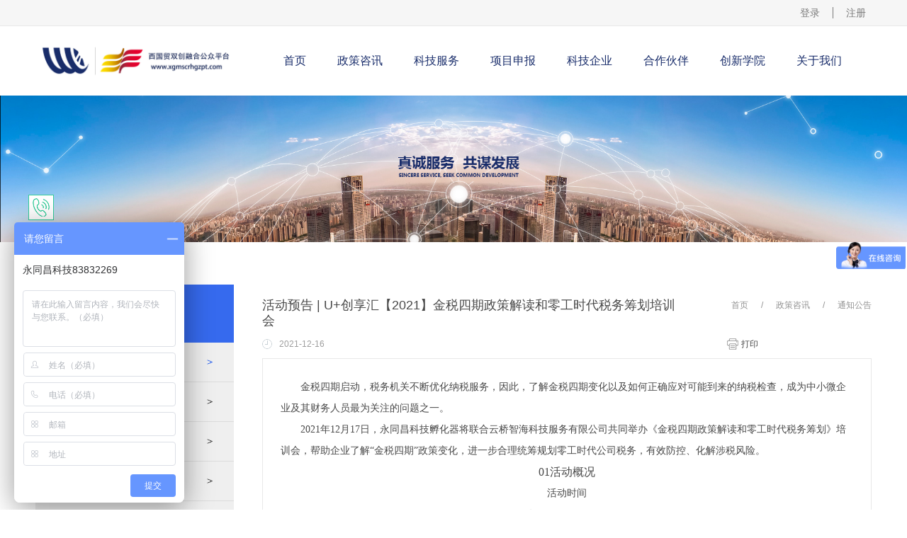

--- FILE ---
content_type: text/html;charset=utf-8
request_url: http://www.xgmscrhgzpt.com/news_view.aspx?typeid=4&id=863&fid=t2:4:2
body_size: 13893
content:
<!DOCTYPE HTML PUBLIC "-//W3C//DTD HTML 4.01 Transitional//EN" "http://www.w3c.org/TR/1999/REC-html401-19991224/loose.dtd">


<html lang="zh-cn" xmlns="http://www.w3.org/1999/xhtml">
<head><title>
	活动预告 | U+创享汇【2021】金税四期政策解读和零工时代税务筹划培训会 - 西国贸双创融合公众平台
</title><meta name="keywords" content="活动预告 | U+创享汇【2021】金税四期政策解读和零工时代税务筹划培训会,西国贸双创融合公众平台"/><meta name="description" content="金税四期启动，税务机关不断优化纳税服务，因此，了解金税四期变化以及如何正确应对可能到来的纳税检查，成为中小微企业及其财务人员最为关注的问题之一。2021年12月17日，永同昌科技孵化器将联合云桥智海科技服务有限公司共同举办《金税四期政策解读和零工时代税务筹划》培训会，帮助企业了解“金税四期”政策变化，..."/><meta charset="utf-8" /><meta name="renderer" content="webkit" /><meta http-equiv="X-UA-Compatible" content="IE=edge,Chrome=1" /><meta id="WebViewport" name="viewport" content="width=device-width" /><meta name="format-detection" content="telephone=no,email=no" /><meta http-equiv="Cache-Control" content="no-transform" /><meta name="applicable-device" content="pc,mobile" />
	 <!-- 样式加载顺序：全局样式、自定义样式、工具箱设置样式 -->
	<link id="css__global" rel="stylesheet" type="text/css" href="https://0.rc.xiniu.com/g2/M00/4D/E2/CgAGe1pEjBeAZ1p7AAACQ710FQc853.css" /><link id="css__news_view" rel="stylesheet" type="text/css" href="https://0.rc.xiniu.com/g1/M00/21/97/CgAGTF1H272AZwfPAACDOUpod9Q402.css?d=01105300441" /><link rel="stylesheet" type="text/css" href="https://1.rc.xiniu.com/css/respond/respond.measure-2.min.css" />
	 <!--动画库-->
	<link rel="stylesheet" type="text/css" href="https://1.rc.xiniu.com/css/animate/animate.min.css" /><link rel="bookmark" href="/Images/logo.ico" /><link rel="shortcut icon" href="/Images/logo.ico" />
	<!-- empty -->
	<script type="text/javascript">var _jtime=new Date();function jqload(){window.jLoad=new Date()-_jtime;}function jqerror(){window.jLoad=-1;}</script>
    <script type="text/javascript" src="https://1.rc.xiniu.com/js/jq/jqueryV173.js" onload="jqload()" onerror="jqerror()" id="jquery"></script>	
	<script type="text/javascript" src="https://1.rc.xiniu.com/js/pb/1/Public.js"></script>
	<script type="text/javascript" src="https://1.rc.xiniu.com/js/pb/plugins.respond.min.js"></script>
	 <!--使IE9以下版本支持html5标签和媒体查询-->
    <!--[if lt IE 9]>
    <script src="https://1.rc.xiniu.com/js/pb/ie.html.min.js"></script>
    <![endif]-->
	<!-- empty --> 
<script type="text/javascript">$(function(){$(document.body).css("visibility","visible")});</script></head>
<body class="news_view_body">
<form method="get" id="form1" name="form1" NavigateId="2" data-identify="021821821801452192022082140198213203202221211215014501982102080">
<div class="aspNetHidden">
<input type="hidden" name="__VIEWSTATE" id="__VIEWSTATE" value="" />
</div>

  <!--ea_h-->
        <div id="ea_h">
            <!--xn_h_head_wrap-->
            <div id="xn_h_head_wrap" class="xn_h_head_wrap" >
                <header id="xc_m_header" class="xg_header xc_m_header">
                     <div class="row">
                         <div class="col-lg-12 hidden-sm">
                            <!--xn_h_12_wrap-->
                                <div id="xn_h_12_wrap" class="xn_h_12_wrap"     >
                                    <!--头部会员登录列表开始-->
                                     <!-- EIMS_C_40000 V1.0 Date:2014/11/06 Start -->
                                        <div id="EIMS_C_40000_Panel">
                                            <ul id="EIMS_C_40000_Normall" class="xn_h_12_redlogin">
                                                <li id="EIMS_C_40000_normallName" class="xn_h_12_rlname"></li>
                                                <li id="EIMS_C_40000_normallName1" class="xn_h_12_rlname1"></li>
                                                <li class="xn_h_12_rllogin"><a href="login.aspx">登录</a></li>
                                                <li class="xn_h_12_rlreg"><a href="reg.aspx">注册</a></li>
                                            </ul>
                                            <ul id="EIMS_C_40000_Logined" class="xn_h_12_onlogin" style="display: none">
                                                <li class="xn_h_12_olwel"><!--ea_span_onlogin1--><span name="_onlogin1"> 欢迎您，</span><!--ea_span_xn_h_10_mswenzi|--></li>
                                                <li class="xn_h_12_olname"><span id="EIMS_C_40000_loginedName"></span></li>
                                                <li class="xn_h_12_oltc"><a id="EIMS_C_40000_loginout" href="javascript:void(0)">退出</a></li>
                                            </ul> 
                                        </div>
                                        <!-- EIMS_C_40000 End -->
                                    <!--头部会员登录列表结束-->
                                    
                                </div>
                            <!--end_xn_h_12_wrap-->
                            <div class="top" >
                                 <div class="row">
                                    <div class="col-lg-3">
                                        <div class="t_t" >
                                            <!--t_logo-->
                                            <div id="t_logo" class="t_logo"> 
                                            <!--ea_l-->
                                                <div id="ea_l">
                                                    <a href="/" target="_self">
                                                        <img alt="北京永同昌丰益科技孵化器有限公司" src="https://0.rc.xiniu.com/g4/M00/18/57/CgAG0mFj4FGAfwOkAAHqhAd1lzg135.jpg" /><i></i>
                                                    </a>
                                                </div>
                                                <!--ea_l--> 
                                                
                                            </div>
                                            <!--end_t_logo-->      
                                        </div> 
                                    </div>
                                    <div class="col-lg-9">
<!--ea_n-->
                                        <div id="ea_n">
                                            <div class="row">
                                                <div class="col-lg-12">
                                                     <ul id="xn_n_14_VMenu1" class="type1Ul type1Ul_n000">
<li id="type1Li_n0" level=0 index=0 class=""><a href="/" target="_self" >首页</a></li>
<li id="type1Li_n2" level=0 data_id="2" type="n" index=1 class="xn_n_14_wrap_menu1">
<a href="news.aspx?FId=n2:2:2" target="_self"><!--ea_spanxn_n_14_VMenu11969929945--><span name="xn_n_14_VMenu11969929945|T_Navigates|Id|2|Name">政策咨讯</span><!--ea_spanxn_n_14_VMenu11969929945--></a><ul id="type1Ul_t201" style="display:none" class="type1Ul type1Ul_t201">
<li id="type1Li_t201_1" data_id="2_4" class="xn_n_14_wrap_menu2" type="t" index=1 level=1><a href="news.aspx?TypeId=4&FId=t2:4:2" target="_self"><!--ea_spanxn_n_14_VMenu11429294806--><span name="xn_n_14_VMenu11429294806|T_NewsTypes|Id|4|Name">通知公告</span><!--ea_spanxn_n_14_VMenu11429294806--></a>
</li>
<li id="type1Li_t201_2" data_id="2_5" class="xn_n_14_wrap_menu2" type="t" index=2 level=1><a href="news.aspx?TypeId=5&FId=t2:5:2" target="_self"><!--ea_spanxn_n_14_VMenu1939205869--><span name="xn_n_14_VMenu1939205869|T_NewsTypes|Id|5|Name">园区热点</span><!--ea_spanxn_n_14_VMenu1939205869--></a>
</li>
<li id="type1Li_t201_3" data_id="2_28" class="xn_n_14_wrap_menu2" type="t" index=3 level=1><a href="news.aspx?TypeId=28&FId=t2:28:2" target="_self"><!--ea_spanxn_n_14_VMenu11425836959--><span name="xn_n_14_VMenu11425836959|T_NewsTypes|Id|28|Name">政策法规</span><!--ea_spanxn_n_14_VMenu11425836959--></a>
<ul id="type1Ul_t2282" style="display:none" class="type1Ul type1Ul_t2282">
<li id="type1Li_t2282_1" data_id="2_150" class="xn_n_14_wrap_menu3" type="t" index=1 level=2><a href="news.aspx?TypeId=150&FId=t2:150:2" target="_self"><!--ea_spanxn_n_14_VMenu1383835353--><span name="xn_n_14_VMenu1383835353|T_NewsTypes|Id|150|Name">国家</span><!--ea_spanxn_n_14_VMenu1383835353--></a>
</li>
<li id="type1Li_t2282_2" data_id="2_151" class="xn_n_14_wrap_menu3" type="t" index=2 level=2><a href="news.aspx?TypeId=151&FId=t2:151:2" target="_self"><!--ea_spanxn_n_14_VMenu11101876478--><span name="xn_n_14_VMenu11101876478|T_NewsTypes|Id|151|Name">北京市</span><!--ea_spanxn_n_14_VMenu11101876478--></a>
</li>
<li id="type1Li_t2282_3" data_id="2_152" class="xn_n_14_wrap_menu3" type="t" index=3 level=2><a href="news.aspx?TypeId=152&FId=t2:152:2" target="_self"><!--ea_spanxn_n_14_VMenu1865355862--><span name="xn_n_14_VMenu1865355862|T_NewsTypes|Id|152|Name">丰台区</span><!--ea_spanxn_n_14_VMenu1865355862--></a>
</li>
</ul>
</li>
</ul>
</li>
<li id="type1Li_n4" level=0 data_id="4" type="n" index=2 class="xn_n_14_wrap_menu1">
<a href="case_complex.aspx?TypeId=29&fid=t4:29:4" target="_self"><!--ea_spanxn_n_14_VMenu11413724360--><span name="xn_n_14_VMenu11413724360|T_Navigates|Id|4|Name">科技服务</span><!--ea_spanxn_n_14_VMenu11413724360--></a><ul id="type1Ul_t401" style="display:none" class="type1Ul type1Ul_t401">
<li id="type1Li_t401_1" data_id="4_29" class="xn_n_14_wrap_menu2" type="t" index=1 level=1><a href="case.aspx?TypeId=29&FId=t4:29:4" target="_self"><!--ea_spanxn_n_14_VMenu1646408581--><span name="xn_n_14_VMenu1646408581|T_NewsTypes|Id|29|Name">知识产权</span><!--ea_spanxn_n_14_VMenu1646408581--></a>
<ul id="type1Ul_t4292" style="display:none" class="type1Ul type1Ul_t4292">
<li id="type1Li_t4292_1" data_id="4_132" class="xn_n_14_wrap_menu3" type="t" index=1 level=2><a href="case.aspx?TypeId=132&FId=t4:132:4" target="_self"><!--ea_spanxn_n_14_VMenu11099505089--><span name="xn_n_14_VMenu11099505089|T_NewsTypes|Id|132|Name">科技创新基金</span><!--ea_spanxn_n_14_VMenu11099505089--></a>
</li>
<li id="type1Li_t4292_2" data_id="4_133" class="xn_n_14_wrap_menu3" type="t" index=2 level=2><a href="case.aspx?TypeId=133&FId=t4:133:4" target="_self"><!--ea_spanxn_n_14_VMenu1453865211--><span name="xn_n_14_VMenu1453865211|T_NewsTypes|Id|133|Name">商标</span><!--ea_spanxn_n_14_VMenu1453865211--></a>
</li>
<li id="type1Li_t4292_3" data_id="4_134" class="xn_n_14_wrap_menu3" type="t" index=3 level=2><a href="case.aspx?TypeId=134&FId=t4:134:4" target="_self"><!--ea_spanxn_n_14_VMenu1307399657--><span name="xn_n_14_VMenu1307399657|T_NewsTypes|Id|134|Name">专利</span><!--ea_spanxn_n_14_VMenu1307399657--></a>
</li>
<li id="type1Li_t4292_4" data_id="4_135" class="xn_n_14_wrap_menu3" type="t" index=4 level=2><a href="case.aspx?TypeId=135&FId=t4:135:4" target="_self"><!--ea_spanxn_n_14_VMenu12088048955--><span name="xn_n_14_VMenu12088048955|T_NewsTypes|Id|135|Name">软件著作权</span><!--ea_spanxn_n_14_VMenu12088048955--></a>
</li>
<li id="type1Li_t4292_5" data_id="4_136" class="xn_n_14_wrap_menu3" type="t" index=5 level=2><a href="case.aspx?TypeId=136&FId=t4:136:4" target="_self"><!--ea_spanxn_n_14_VMenu1201468935--><span name="xn_n_14_VMenu1201468935|T_NewsTypes|Id|136|Name">科技创新券</span><!--ea_spanxn_n_14_VMenu1201468935--></a>
</li>
</ul>
</li>
<li id="type1Li_t401_2" data_id="4_30" class="xn_n_14_wrap_menu2" type="t" index=2 level=1><a href="case.aspx?TypeId=30&FId=t4:30:4" target="_self"><!--ea_spanxn_n_14_VMenu1777041843--><span name="xn_n_14_VMenu1777041843|T_NewsTypes|Id|30|Name">研发设计</span><!--ea_spanxn_n_14_VMenu1777041843--></a>
</li>
<li id="type1Li_t401_3" data_id="4_126" class="xn_n_14_wrap_menu2" type="t" index=3 level=1><a href="case.aspx?TypeId=126&FId=t4:126:4" target="_self"><!--ea_spanxn_n_14_VMenu12006724930--><span name="xn_n_14_VMenu12006724930|T_NewsTypes|Id|126|Name">仪器设施</span><!--ea_spanxn_n_14_VMenu12006724930--></a>
</li>
<li id="type1Li_t401_4" data_id="4_127" class="xn_n_14_wrap_menu2" type="t" index=4 level=1><a href="case.aspx?TypeId=127&FId=t4:127:4" target="_self"><!--ea_spanxn_n_14_VMenu1776570453--><span name="xn_n_14_VMenu1776570453|T_NewsTypes|Id|127|Name">技术转移</span><!--ea_spanxn_n_14_VMenu1776570453--></a>
</li>
<li id="type1Li_t401_5" data_id="4_128" class="xn_n_14_wrap_menu2" type="t" index=5 level=1><a href="case.aspx?TypeId=128&FId=t4:128:4" target="_self"><!--ea_spanxn_n_14_VMenu11363354076--><span name="xn_n_14_VMenu11363354076|T_NewsTypes|Id|128|Name">检验验证</span><!--ea_spanxn_n_14_VMenu11363354076--></a>
</li>
<li id="type1Li_t401_6" data_id="4_129" class="xn_n_14_wrap_menu2" type="t" index=6 level=1><a href="case.aspx?TypeId=129&FId=t4:129:4" target="_self"><!--ea_spanxn_n_14_VMenu1476741568--><span name="xn_n_14_VMenu1476741568|T_NewsTypes|Id|129|Name">创业孵化</span><!--ea_spanxn_n_14_VMenu1476741568--></a>
</li>
<li id="type1Li_t401_7" data_id="4_130" class="xn_n_14_wrap_menu2" type="t" index=7 level=1><a href="case.aspx?TypeId=130&FId=t4:130:4" target="_self"><!--ea_spanxn_n_14_VMenu11882305684--><span name="xn_n_14_VMenu11882305684|T_NewsTypes|Id|130|Name">科技咨询</span><!--ea_spanxn_n_14_VMenu11882305684--></a>
</li>
<li id="type1Li_t401_8" data_id="4_131" class="xn_n_14_wrap_menu2" type="t" index=8 level=1><a href="case.aspx?TypeId=131&FId=t4:131:4" target="_self"><!--ea_spanxn_n_14_VMenu11609402639--><span name="xn_n_14_VMenu11609402639|T_NewsTypes|Id|131|Name">科技金融</span><!--ea_spanxn_n_14_VMenu11609402639--></a>
<ul id="type1Ul_t41312" style="display:none" class="type1Ul type1Ul_t41312">
<li id="type1Li_t41312_1" data_id="4_137" class="xn_n_14_wrap_menu3" type="t" index=1 level=2><a href="case.aspx?TypeId=137&FId=t4:137:4" target="_self"><!--ea_spanxn_n_14_VMenu12106998029--><span name="xn_n_14_VMenu12106998029|T_NewsTypes|Id|137|Name">金科汇</span><!--ea_spanxn_n_14_VMenu12106998029--></a>
</li>
</ul>
</li>
</ul>
</li>
<li id="type1Li_n27" level=0 data_id="27" type="n" index=3 class="xn_n_14_wrap_menu1">
<a href="enrollment_complex.aspx?FId=n27:27:27" rel="nofollow" target="_self"><!--ea_spanxn_n_14_VMenu129033232--><span name="xn_n_14_VMenu129033232|T_Navigates|Id|27|Name">项目申报</span><!--ea_spanxn_n_14_VMenu129033232--></a><ul id="type1Ul_t2701" style="display:none" class="type1Ul type1Ul_t2701">
<li id="type1Li_t2701_1" data_id="27_159" class="xn_n_14_wrap_menu2" type="t" index=1 level=1><a href="enrollment.aspx?TypeId=159&FId=t27:159:27" rel="nofollow" target="_self"><!--ea_spanxn_n_14_VMenu1559097522--><span name="xn_n_14_VMenu1559097522|T_NewsTypes|Id|159|Name">【正在申报】申请2017年度中关村国家自主创新示范区集成电路设计产业发展支持资金（5.25截止）</span><!--ea_spanxn_n_14_VMenu1559097522--></a>
</li>
<li id="type1Li_t2701_2" data_id="27_158" class="xn_n_14_wrap_menu2" type="t" index=2 level=1><a href="enrollment.aspx?TypeId=158&FId=t27:158:27" rel="nofollow" target="_self"><!--ea_spanxn_n_14_VMenu1987986601--><span name="xn_n_14_VMenu1987986601|T_NewsTypes|Id|158|Name">【正在申报】中关村国际创新资源支持资金申报（6.15截止）</span><!--ea_spanxn_n_14_VMenu1987986601--></a>
</li>
<li id="type1Li_t2701_3" data_id="27_157" class="xn_n_14_wrap_menu2" type="t" index=3 level=1><a href="enrollment.aspx?TypeId=157&FId=t27:157:27" rel="nofollow" target="_self"><!--ea_spanxn_n_14_VMenu11942222216--><span name="xn_n_14_VMenu11942222216|T_NewsTypes|Id|157|Name">注意！2019年度国家艺术基金今日开始申报啦！</span><!--ea_spanxn_n_14_VMenu11942222216--></a>
</li>
<li id="type1Li_t2701_4" data_id="27_156" class="xn_n_14_wrap_menu2" type="t" index=4 level=1><a href="enrollment.aspx?TypeId=156&FId=t27:156:27" rel="nofollow" target="_self"><!--ea_spanxn_n_14_VMenu11469571409--><span name="xn_n_14_VMenu11469571409|T_NewsTypes|Id|156|Name">北京市：2018年高新技术成果转化项目预征集，最高500万补贴</span><!--ea_spanxn_n_14_VMenu11469571409--></a>
</li>
<li id="type1Li_t2701_5" data_id="27_155" class="xn_n_14_wrap_menu2" type="t" index=5 level=1><a href="enrollment.aspx?TypeId=155&FId=t27:155:27" rel="nofollow" target="_self"><!--ea_spanxn_n_14_VMenu195707298--><span name="xn_n_14_VMenu195707298|T_NewsTypes|Id|155|Name">关于申报2018年度丰台区科技三项费项目的通知</span><!--ea_spanxn_n_14_VMenu195707298--></a>
</li>
<li id="type1Li_t2701_6" data_id="27_154" class="xn_n_14_wrap_menu2" type="t" index=6 level=1><a href="enrollment.aspx?TypeId=154&FId=t27:154:27" rel="nofollow" target="_self"><!--ea_spanxn_n_14_VMenu12088639474--><span name="xn_n_14_VMenu12088639474|T_NewsTypes|Id|154|Name">关于征集2018年“丰台区科技型中小企业创新基金”项目的通知</span><!--ea_spanxn_n_14_VMenu12088639474--></a>
</li>
<li id="type1Li_t2701_7" data_id="27_146" class="xn_n_14_wrap_menu2" type="t" index=7 level=1><a href="enrollment.aspx?TypeId=146&FId=t27:146:27" rel="nofollow" target="_self"><!--ea_spanxn_n_14_VMenu11182693206--><span name="xn_n_14_VMenu11182693206|T_NewsTypes|Id|146|Name">国家高新技术企业</span><!--ea_spanxn_n_14_VMenu11182693206--></a>
</li>
<li id="type1Li_t2701_8" data_id="27_147" class="xn_n_14_wrap_menu2" type="t" index=8 level=1><a href="enrollment.aspx?TypeId=147&FId=t27:147:27" rel="nofollow" target="_self"><!--ea_spanxn_n_14_VMenu11575080547--><span name="xn_n_14_VMenu11575080547|T_NewsTypes|Id|147|Name">中关村高新技术企业</span><!--ea_spanxn_n_14_VMenu11575080547--></a>
</li>
<li id="type1Li_t2701_9" data_id="27_67" class="xn_n_14_wrap_menu2" type="t" index=9 level=1><a href="enrollment.aspx?TypeId=67&FId=t27:67:27" rel="nofollow" target="_self"><!--ea_spanxn_n_14_VMenu11359470433--><span name="xn_n_14_VMenu11359470433|T_NewsTypes|Id|67|Name">2017丰台区专利扶持项目</span><!--ea_spanxn_n_14_VMenu11359470433--></a>
</li>
<li id="type1Li_t2701_10" data_id="27_141" class="xn_n_14_wrap_menu2" type="t" index=10 level=1><a href="enrollment.aspx?TypeId=141&FId=t27:141:27" rel="nofollow" target="_self"><!--ea_spanxn_n_14_VMenu11354365616--><span name="xn_n_14_VMenu11354365616|T_NewsTypes|Id|141|Name">2017年北京市留学人员创办企业开办费资助资金申报</span><!--ea_spanxn_n_14_VMenu11354365616--></a>
</li>
<li id="type1Li_t2701_11" data_id="27_142" class="xn_n_14_wrap_menu2" type="t" index=11 level=1><a href="enrollment.aspx?TypeId=142&FId=t27:142:27" rel="nofollow" target="_self"><!--ea_spanxn_n_14_VMenu1192272695--><span name="xn_n_14_VMenu1192272695|T_NewsTypes|Id|142|Name">2017年度北京市专利商用化资助项目</span><!--ea_spanxn_n_14_VMenu1192272695--></a>
</li>
<li id="type1Li_t2701_12" data_id="27_143" class="xn_n_14_wrap_menu2" type="t" index=12 level=1><a href="enrollment.aspx?TypeId=143&FId=t27:143:27" rel="nofollow" target="_self"><!--ea_spanxn_n_14_VMenu11609890517--><span name="xn_n_14_VMenu11609890517|T_NewsTypes|Id|143|Name">2017年中关村技术创新能力建设专项技术标准和商标项目支持资金</span><!--ea_spanxn_n_14_VMenu11609890517--></a>
</li>
<li id="type1Li_t2701_13" data_id="27_144" class="xn_n_14_wrap_menu2" type="t" index=13 level=1><a href="enrollment.aspx?TypeId=144&FId=t27:144:27" rel="nofollow" target="_self"><!--ea_spanxn_n_14_VMenu1113841529--><span name="xn_n_14_VMenu1113841529|T_NewsTypes|Id|144|Name">北京市文化创意产业发展专项资金</span><!--ea_spanxn_n_14_VMenu1113841529--></a>
</li>
<li id="type1Li_t2701_14" data_id="27_145" class="xn_n_14_wrap_menu2" type="t" index=14 level=1><a href="enrollment.aspx?TypeId=145&FId=t27:145:27" rel="nofollow" target="_self"><!--ea_spanxn_n_14_VMenu1211727599--><span name="xn_n_14_VMenu1211727599|T_NewsTypes|Id|145|Name">动漫产业认定</span><!--ea_spanxn_n_14_VMenu1211727599--></a>
</li>
</ul>
</li>
<li id="type1Li_n19" level=0 data_id="19" type="n" index=4 class="xn_n_14_wrap_menu1">
<a href="clients_complex.aspx?FId=n19:19:8" rel="nofollow" target="_self"><!--ea_spanxn_n_14_VMenu1908709998--><span name="xn_n_14_VMenu1908709998|T_Navigates|Id|19|Name">科技企业</span><!--ea_spanxn_n_14_VMenu1908709998--></a></li>
<li id="type1Li_n3" level=0 data_id="3" type="n" index=5 class="xn_n_14_wrap_menu1">
<a href="pro.aspx?FId=n3:3:3" target="_self"><!--ea_spanxn_n_14_VMenu12119609547--><span name="xn_n_14_VMenu12119609547|T_Navigates|Id|3|Name">合作伙伴</span><!--ea_spanxn_n_14_VMenu12119609547--></a><ul id="type1Ul_t301" style="display:none" class="type1Ul type1Ul_t301">
<li id="type1Li_t301_1" data_id="3_10" class="xn_n_14_wrap_menu2" type="t" index=1 level=1><a href="products.aspx?TypeId=10&FId=t3:10:3" target="_self"><!--ea_spanxn_n_14_VMenu11956954413--><span name="xn_n_14_VMenu11956954413|T_ProductTypes|Id|10|Name">战略合作伙伴</span><!--ea_spanxn_n_14_VMenu11956954413--></a>
</li>
<li id="type1Li_t301_2" data_id="3_12" class="xn_n_14_wrap_menu2" type="t" index=2 level=1><a href="products.aspx?TypeId=12&FId=t3:12:3" target="_self"><!--ea_spanxn_n_14_VMenu11678477344--><span name="xn_n_14_VMenu11678477344|T_ProductTypes|Id|12|Name">支持单位</span><!--ea_spanxn_n_14_VMenu11678477344--></a>
</li>
</ul>
</li>
<li id="type1Li_n26" level=0 data_id="26" type="n" index=6 class="xn_n_14_wrap_menu1">
<a href="teachers.aspx?TypeId=66&FId=t26:66:26" rel="nofollow" target="_self"><!--ea_spanxn_n_14_VMenu1654517071--><span name="xn_n_14_VMenu1654517071|T_Navigates|Id|26|Name">创新学院</span><!--ea_spanxn_n_14_VMenu1654517071--></a><ul id="type1Ul_t2601" style="display:none" class="type1Ul type1Ul_t2601">
<li id="type1Li_t2601_1" data_id="26_66" class="xn_n_14_wrap_menu2" type="t" index=1 level=1><a href="teachers.aspx?TypeId=66&FId=t26:66:26" rel="nofollow" target="_self"><!--ea_spanxn_n_14_VMenu1448553805--><span name="xn_n_14_VMenu1448553805|T_NewsTypes|Id|66|Name">U+创享汇</span><!--ea_spanxn_n_14_VMenu1448553805--></a>
</li>
<li id="type1Li_t2601_2" data_id="26_139" class="xn_n_14_wrap_menu2" type="t" index=2 level=1><a href="teachers.aspx?TypeId=139&FId=t26:139:26" rel="nofollow" target="_self"><!--ea_spanxn_n_14_VMenu12099938384--><span name="xn_n_14_VMenu12099938384|T_NewsTypes|Id|139|Name">创意训练营</span><!--ea_spanxn_n_14_VMenu12099938384--></a>
</li>
<li id="type1Li_t2601_3" data_id="26_140" class="xn_n_14_wrap_menu2" type="t" index=3 level=1><a href="teachers.aspx?TypeId=140&FId=t26:140:26" rel="nofollow" target="_self"><!--ea_spanxn_n_14_VMenu11227230587--><span name="xn_n_14_VMenu11227230587|T_NewsTypes|Id|140|Name">创业导师</span><!--ea_spanxn_n_14_VMenu11227230587--></a>
</li>
</ul>
</li>
<li id="type1Li_n1" level=0 data_id="1" type="n" index=7 class="xn_n_14_wrap_menu1">
<a href="about.aspx?FId=n1:1:1" rel="nofollow" target="_self"><!--ea_spanxn_n_14_VMenu11324566988--><span name="xn_n_14_VMenu11324566988|T_Navigates|Id|1|Name">关于我们</span><!--ea_spanxn_n_14_VMenu11324566988--></a><ul id="type1Ul_t101" style="display:none" class="type1Ul type1Ul_t101">
<li id="type1Li_t101_1" data_id="1_160" class="xn_n_14_wrap_menu2" type="t" index=1 level=1><a href="http://www.yongtongchangkeji.com/" rel="nofollow" target="_self"><!--ea_spanxn_n_14_VMenu12098013744--><span name="xn_n_14_VMenu12098013744|T_NewsTypes|Id|160|Name">公司官网</span><!--ea_spanxn_n_14_VMenu12098013744--></a>
</li>
<li id="type1Li_t101_2" data_id="1_2" class="xn_n_14_wrap_menu2" type="t" index=2 level=1><a href="about.aspx?TypeId=2&FId=t1:2:1" rel="nofollow" target="_self"><!--ea_spanxn_n_14_VMenu11649234944--><span name="xn_n_14_VMenu11649234944|T_NewsTypes|Id|2|Name">联系我们</span><!--ea_spanxn_n_14_VMenu11649234944--></a>
</li>
</ul>
</li>
</ul>
<script type="text/javascript">var xn_n_14_VMenu1={normal:{class1:'xn_n_14_wrap_menu1',class2:'xn_n_14_wrap_menu2',class3:'xn_n_14_wrap_menu3',class4:'xn_n_14_wrap_menu4',class5:'xn_n_14_wrap_menu5',class6:'xn_n_14_wrap_menu6'},visited:{class1:'active',class2:'',class3:'',class4:'',class5:'',class6:'',class6:''},home:{defaultClass:'',visitedClass:'current'},content:{defaultClass:'',visitedClass:'',focusClass:''},focus:{class1:'current',class2:'current',class3:'current',class4:'current',class5:'current',class6:'current'},beforeTag:{packUpClass:'',packDownClass:''},expendEffect:1,aniEffect:3,fIdParam:'FId',topUlId:'xn_n_14_VMenu1',homeLiId:'type1Li_n0'};xn_n_14_VMenu1.menu=new BaseControlMenu();xn_n_14_VMenu1.menu.Init('xn_n_14_VMenu1',xn_n_14_VMenu1);xn_n_14_VMenu1.menu.InitMenu('type1Ul_n000',xn_n_14_VMenu1);</script>
                                                    
                                                </div>
                                            </div>
                                        </div>
                                        <!--ea_n-->
                                    </div>
                                </div>
                            </div>
                        </div>
                        <div class="col-sm-12 hidden-lg">
                            <!--手机头部导航板块-->
                            <div class="xg_elContainer xc_m_nav">
                                <!--xn_mh_2_wrap-->
                                <div id="xn_mh_2_wrap" class="xn_mh_2_wrap" >
                                    <!--头部会员登陆状态列表开始-->
                                    <div id="EIMS_C_40000_1_Panel" class="EIMS_C_40000_1_Panel">
                                        <div id="EIMS_C_40000_1_Normall" class="xn_mh_2_Normall" style="display:none">
                                            <a href="member.aspx">
                                                <span id="EIMS_C_40000_1_normallName" style="display:none"></span>
                                                <span id="EIMS_C_40000_1_normallName1" style="display:none">!</span>
                                                <span class="xn_mh_2_wz1"></span>
                                                <span class="xn_mh_2_ann1"><a id="EIMS_C_40000_1_toLogin" href="login.aspx">登录</a></span>
                                                <span class="xn_mh_2_ann2">|</span>
                                                <span class="xn_mh_2_ann3"><a id="EIMS_C_4000_toRegist" href="reg.aspx">注册</a></span> 
                                            </a>
                                        </div>
                                        <div id="EIMS_C_40000_1_Logined" class="xn_mh_2_Logined" style="display:none">
                                            <span class="xn_mh_2_wz2img"><a href="member.aspx"></a></span>
                                            <span id="EIMS_C_40000_1_loginedName" class="xn_mh_2_username"></span>
                                            <span class="xn_mh_2_wz3"><a id="EIMS_C_40000_1_loginout" href="javascript:void(0)">退出</a></span> 
                                        </div>
                                    </div>
                                    <!--头部会员登陆状态列表结束-->
                                    
                                </div>
                                <!--end_xn_mh_2_wrap-->
                                <div class="xg_elContainer xc_m_nav_logo" data-type="image">
                                   <!--t_logo-->
                                    <div id="t_logo2" class="t_logo"> 
                                    <!--ea_l-->
                                        <div id="ea_l_m">
                                            <a href="/" target="_self">
                                                <img alt="北京永同昌丰益科技孵化器有限公司" src="https://0.rc.xiniu.com/g4/M00/18/57/CgAG0mFj4FGAfwOkAAHqhAd1lzg135.jpg" />
                                            </a>
                                        </div>
                                        <!--ea_l--> 
                                        
                                    </div>
                                    <!--end_t_logo-->   
                                </div>
                                <div id="open_menu" class="xg_elcontainer xc_m_nav_menu">
                                    <div class="xc_m_topline"></div>
                                    <div class="xc_m_centerline"></div>
                                    <div class="xc_m_bottomline"></div>
                                </div>
                            </div>
                        </div>
                    </div>
                </header>
                 <!--手机端左侧滑出菜单列表-->
                <div id="xc_m_menu" class="hidden-lg  xc_m_left_menu">
                    <div class="xg_elContainer xg_fcolor_1 xc_m_meun_list">
                        <div class="row">
                            <div class="col-sm-12"><ul id="xn_n_14_VMenu2" class="type1Ul type1Ul_n000">
<li id="type1Li_n0" level=0 index=0 class="active"><a href="/" target="_self" >首页</a></li>
<li id="type1Li_n2" level=0 data_id="2" type="n" index=1 class="xg_bcolor_bottom">
<a href="news.aspx?FId=n2:2:2" target="_self"><!--ea_spanxn_n_14_VMenu21475898829--><span name="xn_n_14_VMenu21475898829|T_Navigates|Id|2|Name">政策咨讯</span><!--ea_spanxn_n_14_VMenu21475898829--></a></li>
<li id="type1Li_n4" level=0 data_id="4" type="n" index=2 class="xg_bcolor_bottom">
<a href="case_complex.aspx?TypeId=29&fid=t4:29:4" target="_self"><!--ea_spanxn_n_14_VMenu21329168668--><span name="xn_n_14_VMenu21329168668|T_Navigates|Id|4|Name">科技服务</span><!--ea_spanxn_n_14_VMenu21329168668--></a></li>
<li id="type1Li_n27" level=0 data_id="27" type="n" index=3 class="xg_bcolor_bottom">
<a href="enrollment_complex.aspx?FId=n27:27:27" rel="nofollow" target="_self"><!--ea_spanxn_n_14_VMenu21502228326--><span name="xn_n_14_VMenu21502228326|T_Navigates|Id|27|Name">项目申报</span><!--ea_spanxn_n_14_VMenu21502228326--></a></li>
<li id="type1Li_n19" level=0 data_id="19" type="n" index=4 class="xg_bcolor_bottom">
<a href="clients_complex.aspx?FId=n19:19:8" rel="nofollow" target="_self"><!--ea_spanxn_n_14_VMenu21767477314--><span name="xn_n_14_VMenu21767477314|T_Navigates|Id|19|Name">科技企业</span><!--ea_spanxn_n_14_VMenu21767477314--></a></li>
<li id="type1Li_n3" level=0 data_id="3" type="n" index=5 class="xg_bcolor_bottom">
<a href="pro.aspx?FId=n3:3:3" target="_self"><!--ea_spanxn_n_14_VMenu2596755876--><span name="xn_n_14_VMenu2596755876|T_Navigates|Id|3|Name">合作伙伴</span><!--ea_spanxn_n_14_VMenu2596755876--></a></li>
<li id="type1Li_n26" level=0 data_id="26" type="n" index=6 class="xg_bcolor_bottom">
<a href="teachers.aspx?TypeId=66&FId=t26:66:26" rel="nofollow" target="_self"><!--ea_spanxn_n_14_VMenu21887822358--><span name="xn_n_14_VMenu21887822358|T_Navigates|Id|26|Name">创新学院</span><!--ea_spanxn_n_14_VMenu21887822358--></a></li>
<li id="type1Li_n1" level=0 data_id="1" type="n" index=7 class="xg_bcolor_bottom">
<a href="about.aspx?FId=n1:1:1" rel="nofollow" target="_self"><!--ea_spanxn_n_14_VMenu21495264212--><span name="xn_n_14_VMenu21495264212|T_Navigates|Id|1|Name">关于我们</span><!--ea_spanxn_n_14_VMenu21495264212--></a></li>
</ul>
<script type="text/javascript">var xn_n_14_VMenu2={normal:{class1:'xg_bcolor_bottom',class2:'xg_bcolor_bottom',class3:'xg_bcolor_bottom',class4:'xg_bcolor_bottom',class5:'xg_bcolor_bottom',class6:'xg_bcolor_bottom'},visited:{class1:'xg_bcolor_bottom',class2:'xg_bcolor_bottom',class3:'xg_bcolor_bottom',class4:'xg_bcolor_bottom',class5:'xg_bcolor_bottom',class6:'xg_bcolor_bottom',class6:'xg_bcolor_bottom'},home:{defaultClass:'active',visitedClass:'current'},content:{defaultClass:'',visitedClass:'',focusClass:''},focus:{class1:'current',class2:'current',class3:'current',class4:'current',class5:'current',class6:'current'},beforeTag:{packUpClass:'',packDownClass:''},expendEffect:1,aniEffect:3,fIdParam:'FId',topUlId:'xn_n_14_VMenu2',homeLiId:'type1Li_n0'};xn_n_14_VMenu2.menu=new BaseControlMenu();xn_n_14_VMenu2.menu.Init('xn_n_14_VMenu2',xn_n_14_VMenu2);xn_n_14_VMenu2.menu.InitMenu('type1Ul_n000',xn_n_14_VMenu2);</script></div>
                        </div>
                    </div>
                </div>
                
            </div>
            <!--end_xn_h_head_wrap-->
        </div>
        <!--ea_h-->
  <div id="xc_wrapper" class="xc_wrapper"><!--ea_ba-->
        <div id="ea_ba">
            <!--xn_ba_js_1_banner-->
                <div id="xn_ba_js_1_banner" class="xn_ba_js_1_banner" eims="xny"> 
                    <!-- ea_ba_banner_1 -->
                    <div class="claproducts_banner_m">
                        <picture>
                            <!--[if IE 9]><video style="display: none;"><![endif]-->
                            <source srcset="https://0.rc.xiniu.com/g2/M00/3F/68/CgAGfFok6seAaRfgAARDKf69Ric991.jpg" media="(min-width: 768px)">
                            <!--[if IE 9]></video><![endif]-->
                            <img srcset="https://0.rc.xiniu.com/g2/M00/3F/68/CgAGfFok6seAHCwCAAJy74FZ_1U717.jpg">
                        </picture>
                    </div>
                    <!-- ea_ba_banner_1 -->
                      
                </div>
            <!--end_xn_ba_js_1_banner-->
        </div>
        <!--ea_ba-->
  <!--ea_c-->
        <div id="ea_c">
            <div class="n_main" >
                <!--xn_c_7_wrap-->
                    <div class="xn_c_7_wrap" id="xn_c_7_wrap"     >
                        <!--回到顶部 2014-07-21-->
                        <div class="xn_c_7_main" id="xn_c_7_main">
                            <span class="xn_c_7_goTop">
                            </span>
                        </div>
                        
                    </div>
                <!--end_xn_c_7_wrap-->
                <div class="n_content" >
                    <div class="n_content_left" >
                    <!--n_content_left_t-->
                        <div id="n_content_left_t" class="n_content_left_t">
                            <span class="n_content_left_t1">
                                <span id='ShoveWebControl_Text33'>政策咨讯</span>
                            </span><span class="n_content_left_t2">
                                <!--ea_span_nleft_n_name1-->
                                <span name="_nleft_n_name1">POLICY CONSULTATION</span>
                                <!--ea_span_nleft_n_name1-->
                            </span>
                            
                        </div>
                    <!--end_n_content_left_t-->
                    <!--n_content_left_cnt-->
                        <div id="n_content_left_cnt" class="n_content_left_cnt">
                            <ul id="ShoveWebControl_VMenu2" class="left_typeUl left_typeUl_n000" style="display:none">
<ul id="left_typeUl_t200" class="left_typeUl left_typeUl_t200">
<li id="left_typeLi_t200_1" data_id="2_4" class="left_menu1" type="t" index=1 level=0><a href="news.aspx?TypeId=4&FId=t2:4:2" target="_self"><!--ea_spanShoveWebControl_VMenu21088736047--><span name="ShoveWebControl_VMenu21088736047|T_NewsTypes|Id|4|Name">通知公告</span><!--ea_spanShoveWebControl_VMenu21088736047--></a>
</li>
<li id="left_typeLi_t200_2" data_id="2_5" class="left_menu1" type="t" index=2 level=0><a href="news.aspx?TypeId=5&FId=t2:5:2" target="_self"><!--ea_spanShoveWebControl_VMenu2432146597--><span name="ShoveWebControl_VMenu2432146597|T_NewsTypes|Id|5|Name">园区热点</span><!--ea_spanShoveWebControl_VMenu2432146597--></a>
</li>
<li id="left_typeLi_t200_3" data_id="2_28" class="left_menu1" type="t" index=3 level=0><a href="news.aspx?TypeId=28&FId=t2:28:2" target="_self"><!--ea_spanShoveWebControl_VMenu2950333473--><span name="ShoveWebControl_VMenu2950333473|T_NewsTypes|Id|28|Name">政策法规</span><!--ea_spanShoveWebControl_VMenu2950333473--></a>
<ul id="left_typeUl_t2281" style="display:none" expend=0 class="left_typeUl left_typeUl_t2281">
<li id="left_typeLi_t2281_1" data_id="2_150" class="left_menu2" type="t" index=1 level=1><a href="news.aspx?TypeId=150&FId=t2:150:2" target="_self"><!--ea_spanShoveWebControl_VMenu253868734--><span name="ShoveWebControl_VMenu253868734|T_NewsTypes|Id|150|Name">国家</span><!--ea_spanShoveWebControl_VMenu253868734--></a>
</li>
<li id="left_typeLi_t2281_2" data_id="2_151" class="left_menu2" type="t" index=2 level=1><a href="news.aspx?TypeId=151&FId=t2:151:2" target="_self"><!--ea_spanShoveWebControl_VMenu2408590729--><span name="ShoveWebControl_VMenu2408590729|T_NewsTypes|Id|151|Name">北京市</span><!--ea_spanShoveWebControl_VMenu2408590729--></a>
</li>
<li id="left_typeLi_t2281_3" data_id="2_152" class="left_menu2" type="t" index=3 level=1><a href="news.aspx?TypeId=152&FId=t2:152:2" target="_self"><!--ea_spanShoveWebControl_VMenu21980436957--><span name="ShoveWebControl_VMenu21980436957|T_NewsTypes|Id|152|Name">丰台区</span><!--ea_spanShoveWebControl_VMenu21980436957--></a>
</li>
</ul>
</li>
</ul>
<ul id="left_typeUl_n220" class="left_typeUl left_typeUl_n220">
<li id="left_typeLi_n14" class="left_menu1" type="n" data_id="14" index=1 level=0><a href="down.aspx?FId=n14:14:14" rel="nofollow" target="_self"><!--ea_spanShoveWebControl_VMenu2998703520--><span name="ShoveWebControl_VMenu2998703520|T_Navigates|Id|14|Name">下载中心</span><!--ea_spanShoveWebControl_VMenu2998703520--></a>
<ul id="left_typeUl_t1401" style="display:none" expend=0 class="left_typeUl left_typeUl_t1401">
<li id="left_typeLi_t1401_1" data_id="14_11" class="left_menu2" type="t" index=1 level=1><a href="down.aspx?TypeId=11&FId=t14:11:2" rel="nofollow" target="_self"><!--ea_spanShoveWebControl_VMenu21398105962--><span name="ShoveWebControl_VMenu21398105962|T_FileTypes|Id|11|Name">工商</span><!--ea_spanShoveWebControl_VMenu21398105962--></a>
</li>
<li id="left_typeLi_t1401_2" data_id="14_12" class="left_menu2" type="t" index=2 level=1><a href="down.aspx?TypeId=12&FId=t14:12:2" rel="nofollow" target="_self"><!--ea_spanShoveWebControl_VMenu2683803041--><span name="ShoveWebControl_VMenu2683803041|T_FileTypes|Id|12|Name">税务</span><!--ea_spanShoveWebControl_VMenu2683803041--></a>
</li>
</ul>
</li>
</ul>
</ul>
<script type="text/javascript">var ShoveWebControl_VMenu2={normal:{class1:'left_menu1',class2:'left_menu2',class3:'left_menu3',class4:'left_menu4',class5:'left_menu5',class6:'left_menu6'},visited:{class1:'left_menu1_2',class2:'left_menu2_2',class3:'left_menu3_2',class4:'left_menu4_2',class5:'left_menu5_2',class6:'left_menu6_2',class6:'left_menu6_2'},home:{defaultClass:'nav_menu1',visitedClass:'nav_menu1_2'},content:{defaultClass:'',visitedClass:'',focusClass:''},focus:{class1:'left_menu1_cur',class2:'left_menu2_cur',class3:'left_menu3_cur',class4:'left_menu4_cur',class5:'left_menu5_cur',class6:'left_menu6_cur'},beforeTag:{packUpClass:'',packDownClass:''},expendEffect:1,aniEffect:2,fIdParam:'FId',topUlId:'ShoveWebControl_VMenu2'};ShoveWebControl_VMenu2.menu=new BaseControlMenu();ShoveWebControl_VMenu2.menu.Init('ShoveWebControl_VMenu2',ShoveWebControl_VMenu2);;</script>
                            
                        </div>
                    <!--end_n_content_left_cnt-->
                    </div>
                    <div class="n_content_right" >
                        <div class="n_content_right_name" >
                        <!--n_content_right_name_r-->
                            <div id="n_content_right_name_r" class="n_content_right_name_r"> 
                                <ul>
                                    <li><span class="n_r_wz1">
                                        <!--ea_span_n_r_wz1-->
                                        <span name="_n_r_wz1">您现在的位置：</span>
                                        <!--ea_span_n_r_wz1-->
                                    </span><span class="n_r_wz2">
                                        <a href="/"><!--ea_span_n_r_wz2-->
                                            <span name="_n_r_wz2">首页</span>
                                            <!--ea_span_n_r_wz2--></a>
                                    </span><span class="n_r_wz3">/</span>
                                   <span class="n_r_wz4">
                                            <span id='ShoveWebControl_Text_news'><a href="news.aspx?fid=n2:2:2" target="_self">政策咨讯</a></span>
                                        </span>
                                        <span class="n_r_wz5">/</span>
                                        <span class="n_r_wz6">
                                            <a href="news.aspx?TypeId=4&FId=t2:4:2" class="curr1">通知公告</a>
                                        </span>
                                    </li>
                                    <li>
                                        <img src="https://1.rc.xiniu.com/rc/Contents/39239/Images/icpsp1_n_right_wz.png" alt="" />
                                    </li>
                                </ul>
                                
                            </div>
                        <!--end_n_content_right_name_r-->
                        <!--n_content_right_name_l-->
                            <div id="n_content_right_name_l" class="n_content_right_name_l">
                                <span class="n_content_right_name_l1">
                                    <!--ea_span16-->
                                    <span name="16">News</span>
                                    <!--ea_span16-->
                                </span>                               
                                <span class="n_content_right_name_l2">
                                    <!--ea_span_typename1-->
                                    <span name="typename1" class="typename1">
                                        <h1 style="font-size: inherit"><span id='ShoveWebControl_Text26'>政策咨讯</span></h1>  
                                    </span>   
                                    <!--ea_span_typename1-->          
                                </span>                
                                
                            </div>
                        <!--end_n_content_right_name_l-->
                        <!--news_view_head-->
                        <div id="news_view_head" class="news_view_head">
                            <div class="news_view_title">
                                <h1 style="font-size: inherit"><span id='ShoveWebControl_Text2'>活动预告 | U+创享汇【2021】金税四期政策解读和零工时代税务筹划培训会</span></h1>
                            </div>
                            <div class="news_view_date">
                                <span id='ShoveWebControl_Text3'>2021-12-16</span>
                            </div>
                            
                        </div>
                        <!--end_news_view_head-->
                          <div class="news_view_print">
                          		<input id="btnPrint" type="button" value="打印" onclick=preview(1) />  
                          </div> 
                          <script type="text/javascript"> 
                            	function preview(oper)
                                  {
                                    if (oper < 10) {
                                      bdhtml=window.document.body.innerHTML;//获取当前页的html代码
                                      sprnstr="<!--startprint"+oper+"-->";//设置打印开始区域
                                      eprnstr="<!--endprint"+oper+"-->";//设置打印结束区域
                                      prnhtml=bdhtml.substring(bdhtml.indexOf(sprnstr)+18); //从开始代码向后取html

                                      prnhtml=prnhtml.substring(0,prnhtml.indexOf(eprnstr));//从结束代码向前取html
                                      window.document.body.innerHTML=prnhtml;
                                      window.print();
                                      window.document.body.innerHTML=bdhtml;
                                    } else {
                                      window.print();
                                    }

                                  }
                            </script>  
                        </div>
                        <div class="n_content_right_m" >
                        <!--news_view-->
                        <div id="news_view" class="news_view">
                          	 <!--xn_c_downv_40_wrap-->
                            <div id="xn_c_downv_40_wrap" class="xn_c_downv_40_wrap">
                                <!--下载详情页下载按钮 start 20150824-->
                                
                                        <div class="xn_c_downv_40_url">
                                            <a title='活动预告 | U+创享汇【2021】金税四期政策解读和零工时代税务筹划培训会' href=''>
                                                <!--ea_span_downv_40_url-->
                                                <span name="_downv_40_url">点击下载</span>
                                                <!--ea_span_downv_40_url-->
                                            </a>
                                        </div>
                                    
                                <c_attribute r_database="nid:2;type_ids:*;t_fields:ParentId,Id,NavigateId,isShow,LinkUrl,Order;c_fields:*=FileUrl,Name,Id,TypeId,DateTime,Order,isShow" url=""></c_attribute>
                                <!--下载详情页下载按钮 end-->
                            </div>
                            <!--end_xn_c_downv_40_wrap-->
                          	<!--startprint1-->
                            <span id='ShoveWebControl_Text4'><p style="text-indent: 28px"><span style=";font-family:Calibri;font-size:14px"><span style="font-family:宋体">金税四期启动，税务机关不断优化纳税服务，因此，了解金税四期变化以及如何正确应对可能到来的纳税检查，成为中小微企业及其财务人员最为关注的问题之一。</span></span></p><p style="text-indent: 28px"><span style=";font-family:Calibri;font-size:14px">2021<span style="font-family:宋体">年</span><span style="font-family:Calibri">12</span><span style="font-family:宋体">月</span><span style="font-family:Calibri">17</span><span style="font-family:宋体">日，永同昌科技孵化器将联合云桥智海科技服务有限公司共同举办《金税四期政策解读和零工时代税务筹划》培训会，帮助企业了解</span><span style="font-family:Calibri">“</span><span style="font-family:宋体">金税四期</span><span style="font-family:Calibri">”</span><span style="font-family:宋体">政策变化，进一步合理统筹规划零工时代公司税务，有效防控、化解涉税风险。</span></span></p><p style="text-align:center"><span style=";font-family:Calibri;font-size:16px">01<span style="font-family:宋体">活动概况</span></span></p><p style="text-align:center"><span style=";font-family:Calibri;font-size:14px"><span style="font-family:宋体">活动时间</span></span></p><p style="text-align:center"><span style=";font-family:Calibri;font-size:14px">2021<span style="font-family:宋体">年</span><span style="font-family:Calibri">12</span><span style="font-family:宋体">月</span><span style="font-family:Calibri">17</span><span style="font-family:宋体">日</span><span style="font-family:Calibri">14:00-16:00</span></span></p><p style="text-align:center"><span style=";font-family:Calibri;font-size:14px"><span style="font-family:宋体">活动地点</span></span></p><p style="text-align:center"><span style=";font-family:Calibri;font-size:14px"><span style="font-family:宋体">北京市丰台区丰管路</span><span style="font-family:Calibri">16</span><span style="font-family:宋体">号</span></span></p><p style="text-align:center"><span style=";font-family:Calibri;font-size:14px"><span style="font-family:宋体">永同昌</span><span style="font-family:Calibri">·</span><span style="font-family:宋体">西国贸科技孵化广场</span><span style="font-family:Calibri">4018</span><span style="font-family:宋体">室</span></span></p><p style="text-align:center"><span style=";font-family:Calibri;font-size:14px"><span style="font-family:宋体">活动流程</span></span></p><p style="text-align:center"><span style=";font-family:Calibri;font-size:14px">13:30-14:00   <span style="font-family:宋体">企业签到</span></span></p><p style="text-align:center"><span style=";font-family:Calibri;font-size:14px">14:00-15:30   <span style="font-family:宋体">导师讲解</span></span></p><p style="text-align:center"><span style=";font-family:Calibri;font-size:14px">15:30-16:00   <span style="font-family:宋体">答疑交流</span></span></p><p style="text-align:center"><span style=";font-family:Calibri;font-size:19px">02<span style="font-family:宋体">活动概况</span></span></p><p style="text-align:center"><span style=";font-family:Calibri;font-size:14px"><span style="font-family:宋体">讲师介绍</span></span></p><p style="text-align:center"><span style=";font-family:Calibri;font-size:14px"> <img data-imageid="37196" src="https://0.rc.xiniu.com/g4/M00/2D/D4/CgAG0mHBMUOAHkdeAADohh8Z7Cg942.jpg" style="max-width:100%;" alt="活动预告 | U+创享汇【2021】金税四期政策解读和零工时代税务筹划培训会" title="活动预告 | U+创享汇【2021】金税四期政策解读和零工时代税务筹划培训会"/></span></p><p style="text-align:center"><span style=";font-family:Calibri;font-size:14px"><span style="font-family:宋体">马星光</span> ，云桥智海联合创始人</span></p><p style="text-align:center"><span style=";font-family:Calibri;font-size:14px">20<span style="font-family:宋体">年从业经验，</span><span style="font-family:Calibri">ACCA</span><span style="font-family:宋体">注册会计师</span></span></p><p style="text-align:center"><span style=";font-family:Calibri;font-size:14px"> </span></p><p style="text-align:center"><span style=";font-family:Calibri;font-size:14px"> </span></p><p style="text-align:center"><span style=";font-family:Calibri;font-size:14px"><span style="font-family:宋体">课程内容</span></span></p><p style="text-align:center"><span style=";font-family:Calibri;font-size:14px">1.<span style="font-family:宋体">金税四期的变化</span></span></p><p style="text-align:center"><span style=";font-family:Calibri;font-size:14px">2.<span style="font-family:宋体">金税四期的监控要点</span></span></p><p style="text-align:center"><span style=";font-family:Calibri;font-size:14px">3.<span style="font-family:宋体">什么是灵活用工</span></span></p><p style="text-align:center"><span style=";font-family:Calibri;font-size:14px">4.<span style="font-family:宋体">如何利用灵活用工平台进行合理税务筹划</span></span></p><p style="text-align:center"><span style=";font-family:Calibri;font-size:14px"> </span></p><p style="text-align:center"><span style=";font-family:Calibri;font-size:14px"><span style="font-family:宋体">活动组织</span></span></p><p style="text-align:center"><span style=";font-family:Calibri;font-size:14px"><span style="font-family:宋体">主办单位</span></span></p><p style="text-align:center"><span style=";font-family:Calibri;font-size:14px"><span style="font-family:宋体">北京永同昌丰益科技孵化器有限公司</span></span></p><p style="text-align:center"><span style=";font-family:Calibri;font-size:14px"><span style="font-family:宋体">协办单位</span></span></p><p style="text-align:center"><span style=";font-family:Calibri;font-size:14px"><span style="font-family:宋体">北京云桥智海科技服务有限公司</span></span></p><p style="text-align:center"><span style=";font-family:Calibri;font-size:14px"> </span></p><p style="text-align:center"><span style=";font-family:Calibri;font-size:19px">03<span style="font-family:宋体">报名方式</span></span></p><p style="text-align:justify;text-justify:inter-ideograph"><span style=";font-family:Calibri;font-size:14px"> </span></p><p style="text-align:center"><span style=";font-family:宋体;font-size:14px"><span style="font-family:Calibri">1</span><span style="font-family:宋体">、联系创业服务部经理李少鹏</span></span></p><p style="text-align:center"><span style=";font-family:宋体;font-size:14px"><span style="font-family:Calibri">17630508988</span><span style="font-family:宋体">（微信同号）</span></span></p><p style="text-align:center"><span style=";font-family:宋体;font-size:14px"><span style="font-family:Calibri">010-83832223</span></span></p><p style="text-align:center"><span style=";font-family:宋体;font-size:14px"><span style="font-family:Calibri">2</span><span style="font-family:宋体">、点击下方阅读原文线上报名</span></span></p><p style="text-align:center"><span style=";font-family:宋体;font-size:14px"><span style="font-family:Calibri">3</span><span style="font-family:宋体">、直接联系楼层客服</span></span></p><p style="text-align:center"><span style=";font-family:宋体;font-size:14px"><span style="font-family:Calibri">4</span><span style="font-family:宋体">、扫描下方二维码线上报名</span></span><span style="font-family: 宋体;"> </span></p><p style="text-align: center;"><img data-imageid="37197" src="https://0.rc.xiniu.com/g4/M00/2D/D4/CgAG0mHBMVCAE5B6AAAVkxAbb_s628.png" style="max-width:100%;" alt="活动预告 | U+创享汇【2021】金税四期政策解读和零工时代税务筹划培训会" title="活动预告 | U+创享汇【2021】金税四期政策解读和零工时代税务筹划培训会"/></p></span>
                            <!--endprint1-->
                        </div>
                        <!--end_news_view-->
                        <!--news_view_sx-->
                        <div id="news_view_sx" class="news_view_sx">
                            <!--详细信息上下页链接引导控件(综合) Start edit 2014-07-1 v1 -->
                            <div id="EIMS_C_3_1_ShowInfo" style="COLOR: red"></div>
                            <div id="EIMS_C_3_1_box_div">
                                <span id="EIMS_C_3_1_Upli" class="EIMS_C_3_1_page">
                                    <a href="/news_view.aspx?fid=t2:4:2&id=866&typeid=4" id="EIMS_C_3_1_Up" title="活动预告 | U+创享汇【2022】2021年度企业相关政策梳理解读线上培训会">上一篇:<span id="EIMS_C_3_1_UpNew">活动预告 | U+创享汇【2022】2021年度企业相关政策梳理解读线上培训会</span></a></span><span id="EIMS_C_3_1_Downli" class="EIMS_C_3_1_page"><a href="/news_view.aspx?fid=t2:4:2&id=858&typeid=4" id="EIMS_C_3_1_Down" title="活动预告 | U+创享汇【2021】北京市文化企业“房租通”政策申报线上培训会">下一篇:<span id="EIMS_C_3_1_DownNew">活动预告 | U+创享汇【2021】北京市文化企业“房租通”政策申报线上培训会</span></a> 
                                </span>
                            </div>
                            
                            
                            <!--详细信息上下页链接引导控件(综合) End-->
                        </div>
                        <!--end_news_view_sx-->
                        </div>
                    </div>
                    <div class="clear"></div>
                </div>
            </div>
        </div>
        <!--ea_c-->
  <!--ea_b-->
        <div id="ea_b">
            <div class="foot" >
                <div class="foot_c" >
                    <div class="row foot_c_box">
                            <!--xn_f_35_wrap-->
                                <div class="xn_f_35_wrap" id="xn_f_35_wrap"     >
                                    <!--底部荣誉客户列表自定义链接展示 start 20160301-->
                                    <div class="xn_f_35_list">
                                        
                                            <div class="xn_f_35_li animated">
                                              <span class="xn_f_35_t">
                                                  <span id='xn_f_35_tData_xn_f_35_Text1_0'>指导单位</span>：
                                              </span>
                                              <span class="xn_f_35_cbox">
                                                  
                                                        <span>
                                                       
                                                     	 北京市科学技术委员会
                                                          
                                                        </span>
                                                      
                                                        <span>
                                                       
                                                     	 北京市知识产权局
                                                          
                                                        </span>
                                                      
                                                        <span>
                                                       
                                                     	 丰台区科学技术委员会
                                                          
                                                        </span>
                                                      
                                                        <span>
                                                       
                                                     	 中关村科技园区丰台园管理委员会
                                                          
                                                        </span>
                                                      
                                                        <span>
                                                       
                                                     	 中关村科技园
                                                          
                                                        </span>
                                                      
                                              </span>
                                            </div>
                                            
                                            <div class="xn_f_35_li animated">
                                              <span class="xn_f_35_t">
                                                  <span id='xn_f_35_tData_xn_f_35_Text1_1'>支持单位</span>：
                                              </span>
                                              <span class="xn_f_35_cbox">
                                                  
                                                        <span>
                                                       
                                                     	 北京市文化创意产业促进中心
                                                          
                                                        </span>
                                                      
                                                        <span>
                                                       
                                                     	 丰台区文化创意产业促进中心
                                                          
                                                        </span>
                                                      
                                                        <span>
                                                       
                                                     	 中国技术创业协会全国孵化联盟
                                                          
                                                        </span>
                                                      
                                                        <span>
                                                       
                                                     	 首都科技条件平台科技金融领域中心
                                                          
                                                        </span>
                                                      
                                                        <span>
                                                       
                                                     	 首都科技条件平台检测与认证领域中心
                                                          
                                                        </span>
                                                      
                                              </span>
                                            </div>
                                            
                                    </div>
                                    <!--底部荣誉客户列表自定义链接展示 end-->
                                    
                                </div>
                            <!--end_xn_f_35_wrap-->
                        <!--foot_c_code-->
                            <div class="foot_c_code animated" >
                                <img src="https://0.rc.xiniu.com/g2/M00/82/3A/CgAGe1rxQP2APlq6AAF-gSIscBo356.jpg" alt="">
                            </div>
                        <!--end_foot_c_code-->
                    </div>
                </div>
        <div class="foot_c_box">
            <!--foot_copy-->
                <div id="foot_copy" class="foot_copy animated">
                    <div class="foot_copy_name">
                        <!--ea_span_foot_copy1|--><span name="_foot_copy1|" >Copyright ©2017 - 2019 北京永同昌丰益科技孵化器有限公司</span><!--ea_span_foot_copy1|-->
                    </div>
                    <div class="foot_copy_ba">
                        <a rel="nofollow" href="https://beian.miit.gov.cn/" target="_blank">
                            <!--ea_span_foot_copy2|--><span name="_foot_copy2|" >京ICP备17060234号-1&nbsp; &nbsp;<img src="http://www.beian.gov.cn/img/ghs.png" style="vertical-align: middle; orphans: 2; text-align: center; widows: 2; width: 16px;"><span style="orphans: 2; text-align: center; widows: 2;">京公网安备</span><span style="orphans: 2; text-align: center; widows: 2;">11010602006116号</span></span><!--ea_span_foot_copy2|-->
                        </a>
                    </div>
<div class="foot_copy_ba" style="display:none;"><a href="/siteMap.html" class="foot_copy_map" target="_blank">&nbsp;&nbsp;网站地图</a></div>
                    
                
 <div class="foot_copy_ba" style="display:none;"><span class="xn_brand">犀牛云提供企业云服务</span></div>
<div class="foot_copy_ba" style="display:none;"><a href="/siteMap.html" class="foot_copy_map" target="_blank">&nbsp;&nbsp;网站地图</a></div> </div>
            <!--end_foot_copy-->
            <!--xn_f_2_warp-->
                <div class="xn_f_2_warp" id="xn_f_2_warp"      >
                    <!--第三方流量统计管理-->
                    <div class="xn_f_2_box">
                        
                    </div>
                    
                </div>
            <!--end_xn_f_2_warp-->
            <!--xn_f_1_warp-->
                <div class="xn_f_1_warp" id="xn_f_1_warp"      >
                    <!--第三方营销窗口类管理-->
                    <div class="xn_f_1_box">
                        
                                <div id="xn_f_1_Data1_xn_f_1_row_0" class="xn_f_1_clas1"><p>1</p></div>
                            
                    </div>
                    
                </div>
            <!--end_xn_f_1_warp-->
            <!--xn_f_21_wrap-->
                <div id="xn_f_21_wrap" class="xn_f_21_wrap"     >
                    <!--2014-05-21底部友情链接（文字）-->
                    <div class="xn_f_21_title">
                        <!--ea_span_xn_f_21_title1|-->
                        <span name="_xn_f_21_title1|">
                            友情链接：
                        </span>
                        <!--ea_span_xn_f_21_title1|-->
                    </div>
                    
                        <div class="xn_f_21_xhbox">
                            <a rel="nofollow" href='http://kw.beijing.gov.cn/' target="_blank">北京市科委</a>
                        </div>
                        
                        <div class="xn_f_21_xhbox">
                            <a rel="nofollow" href='http://zscqj.beijing.gov.cn/' target="_blank">北京市知识产权局</a>
                        </div>
                        
                        <div class="xn_f_21_xhbox">
                            <a rel="nofollow" href='http://www.ftkx.gov.cn/' target="_blank">丰台区科委</a>
                        </div>
                        
                        <div class="xn_f_21_xhbox">
                            <a rel="nofollow" href='http://zgcgw.beijing.gov.cn/' target="_blank">中关村国家自主创新示范区</a>
                        </div>
                        
                        <div class="xn_f_21_xhbox">
                            <a rel="nofollow" href='http://zgcgw.beijing.gov.cn/' target="_blank">中关村科技园区丰台园管理委员会 </a>
                        </div>
                        
                    
                </div>
            <!--end_xn_f_21_wrap-->
        </div>
            </div>
        </div>        
        <!--ea_b-->
  </div>
  <!--ea_m-->
<div id="ea_m">
    
<!--xn_m_6_wrap-->
    <div class="xn_m_6_wrap" NewMarket="true" id="xn_m_6_wrap" ds_block_id="1424" ds_number="xn_m_6_wrap" ds_v="170610095027884" is_design_source="true" design_source_area="ea_m">
        <!--新增营销窗口 start 2014-08-1-->
      <div class="xn_m_6_close" id="xn_m_6_close">
      </div>
        <div class="xn_m_6_cent" id="xn_m_6_cent">
            <ul>
                <li>
                    <div class="xn_m_6_tel">
                        <a href="about.aspx?TypeId=2&FId=t1:2:1">
                            <div class="xn_m_6_title">
                            </div>
                           <div class="xn_m_6_cnt">
                                <p>
                                    <!--ea_span_xn_m_6_tel1-->
                                    <span name="_xn_m_6_tel1">招商部：<br>010-83832269<br> 010-83832279</span>
                                    <!--ea_span_xn_m_6_tel1-->
                                </p>
                                <p>
                                    <!--ea_span_xn_m_6_tel2-->
                                    <span name="_xn_m_6_tel2">企业发展部：<br>010-83832388</span>
                                    <!--ea_span_xn_m_6_tel2-->
                                </p>
                            </div>
                        </a>
                    </div>
                </li>
                <li>
                    <div class="xn_m_6_add">
                        <a href="about.aspx?TypeId=2&FId=t1:2:1">
                            <div class="xn_m_6_title">
                            </div>
                            <div class="xn_m_6_cnt">
                                <p>
                                    <!--ea_span_xn_m_6_add1-->
                                    <span name="_xn_m_6_add1">地址：北京市丰台区丰管路16号9号楼西国贸科技孵化广场</span>
                                    <!--ea_span_xn_m_6_add1-->
                                </p>
                            </div>
                        </a>
                    </div>
                </li>
                <li>
                    <div class="xn_m_6_code">
                        <div class="xn_m_6_title">
                        </div>
                        <div class="xn_m_6_cnt">
                            <img src="https://0.rc.xiniu.com/g2/M00/82/3A/CgAGe1rxQP2APlq6AAF-gSIscBo356.jpg" alt="">
                            <p>
                                <!--ea_span_xn_m_6_code-->
                                <span name="_xn_m_6_code">微信扫描二维码</span>
                                <!--ea_span_xn_m_6_code-->
                            </p>
                        </div>
                    </div>
                </li>
                <li>
                    <div class="xn_m_6_down">
                          <a href="down.aspx" title="下载中心">
                          <div class="xn_m_6_title">
                          </div>
                      </a>
                    </div>
                </li>
            </ul>                    
        </div>
    </div>
<!--end_xn_m_6_wrap-->
  <!--xn_m_5_wrap-->
    <div class="xn_m_5_wrap" NewMarket="true" id="xn_m_5_wrap" ds_block_id="1424" ds_number="xn_m_5_wrap" ds_v="170610095027884" is_design_source="true" design_source_area="ea_m" style="display:none;">
        <!--新增营销窗口 start 2014-08-1-->
        <div class="xn_m_5_top">
            <img src="https://0.rc.xiniu.com/g2/M00/42/CC/CgAGe1opV-SAAHp0AAA075UXEDQ762.png" alt="">
            <!--ea_span_xn_m_5_top|-->
            <span name="_xn_m_5_top|">在线咨询</span>
            <!--ea_span_xn_m_5_top|-->
        </div>
        <ul class="xn_m_5_cent" id="xn_m_5_cent">
            
            <li>
                <div class="xn_m_5_title">
                    
                            <a target='_blank' href='http://wpa.qq.com/msgrd?v=3&uin=86908019&site=qq&menu=yes' class="hidden-sm">    <span class="xn_m_6_qq_author">招商部</span>
                            </a>
                            <a target='_blank' href='mqqwpa://im/chat?chat_type=wpa&uin=86908019&version=1&src_type=web&web_src=bjhuli.com' class="hidden-lg">    
                                <span class="xn_m_6_qq_author">招商部</span>
                            </a>
                        
                </div>
            </li>
            <li class="hidden-sm">
                
            <div class="hidden-sm">
            <!--xn_c_98_btn-->
                <div class="xn_c_98_btn" >
                    <a href="javascript:;">
                        <!--ea_span_xn_c_98_btn|--><span name="_xn_c_98_btn|">在线留言</span><!--ea_span_xn_c_98_btn|-->
                    </a>
                </div>
            <!--end_xn_c_98_btn-->
            <!--xn_c_98_wrap-->
                <div id="xn_c_98_wrap" class="xn_c_98_wrap" >
                    <script type="text/javascript" src="/JS/Bottoms/index/WdatePicker.js"></script>
                    <!--公共在线订购形式多字段留言表单 start 20151116-->
                    <div class="xn_c_98_top">
                        <!--ea_span_index_354_top-->
                        <span name="_index_354_top">在线留言</span>
                        <!--ea_span_index_354_top-->
                    </div>
                    <div class="xn_c_98_close">
                    </div>
                    <div id="EIMS_C_40032_3_Main" class="xn_c_98_main">
                        <div id="EIMS_C_40032_3_AuthorNamebox" class="EIMS_C_40032_3_text" data-field="AuthorName">
                            <span class="xn_c_98_Name1"><label for="EIMS_C_40032_3_AuthorName">姓名</label></span>
                            <span class="xn_c_98_Name2"><input type="text" id="EIMS_C_40032_3_AuthorName" /></span>
                        </div>
                        <div id="EIMS_C_40032_3_Mobilebox" class="EIMS_C_40032_3_text" data-field="Mobile">
                            <span class="xn_c_98_Mobile1"><label for="EIMS_C_40032_3_Mobile">手机</label></span>
                            <span class="xn_c_98_Mobile2"><input type="text" id="EIMS_C_40032_3_Mobile" /></span>
                        </div>
                        <div id="EIMS_C_40032_3_Emailbox" class="EIMS_C_40032_3_text" data-field="Email">
                            <span class="xn_c_98_Email1"><label for="EIMS_C_40032_3_Email">邮箱</label></span>
                            <span class="xn_c_98_Email2"><input type="text" id="EIMS_C_40032_3_Email" /></span>
                        </div>
                        <div id="EIMS_C_40032_3_Contentbox" class="EIMS_C_40032_3_textarea" data-field="Content">
                            <span class="xn_c_98_Content1"><label for="EIMS_C_40032_3_Content">您的留言</label></span>
                            <span class="xn_c_98_Content2"><textarea name="EIMS_C_40032_3_Content" rows="2" cols="20" id="EIMS_C_40032_3_Content" foundfield="" compareway="2"></textarea></span>
                        </div>
                        <div class="xn_c_98_Submit">
                            <input type="button" value="提交" id="EIMS_C_40032_3_Submit" />
                        </div>
                        <div class="xn_c_98_Reset">
                            <input type="reset" value="重置" id="EIMS_C_40032_3_Reset"/>
                        </div>
                    </div>
                    <!--公共在线订购形式多字段留言表单 end-->
                </div>
            <!--end_xn_c_98_wrap-->
            </div>
            </li>
        </ul>
    </div>
<!--end_xn_m_5_wrap-->
</div>
<!--ea_m-->
 <!--ea_pi-->
<div id="ea_pi"></div>
<!--ea_pi-->
 <!--ea_wj-->
<div id="ea_wj"></div>
<!--ea_wj-->
  <input type="hidden" id="pageId" value="11" />
  <script type="text/javascript" src="https://0.rc.xiniu.com/g2/M00/47/E0/CgAGfFo7JZaAOGECAAA1bIl4VKM4702.js?d=01105300472" id="js__news_view"></script>

<script type='text/javascript'>(function(){function e(b,a){var c=b.getItem(a);if(!c)return'';c=JSON.parse(c);return c.time&&new Date(c.time)<new Date?'':c.val||''}var l=new Date,g=null,k=function(){window.acessFinish=new Date-l};window.addEventListener?window.addEventListener('load',k):window.attachEvent&&window.attachEvent('onload',k);var g=setTimeout(function(){g&&clearTimeout(g);var b=document.location.href,a;a=/\.html|.htm/.test(document.location.href)?document.forms[0].getAttribute('Page'):'';b='/Admin/Access/Load.ashx?ver\x3d1\x26req\x3d'+h(b);a&&(b+='\x26f\x3d'+h(a));a=h(window.document.referrer);if(!(2E3<a.length)){var c=e(localStorage,'_hcid'),f=e(sessionStorage,'_hsid'),d=e(localStorage,'_huid');a&&(b+='\x26ref\x3d'+a);c&&(b+='\x26_hcid\x3d'+c);f&&(b+='\x26_hsid\x3d'+f);d&&(b+='\x26_huid\x3d'+d);b+='\x26sw\x3d'+screen.width+'\x26sh\x3d'+screen.height;b+='\x26cs\x3d'+(window.jLoad?window.jLoad:-1);$?$.getScript(b):(a=document.createElement('script'),a.src=b,document.body.appendChild(a))}},3E3),d=null,h=function(b){if(!b)return'';if(!d){d={};for(var a=0;10>a;a++)d[String.fromCharCode(97+a)]='0'+a.toString();for(a=10;26>a;a++)d[String.fromCharCode(97+a)]=a.toString()}for(var c='',f,e,g=b.length,a=0;a<g;a++)f=b.charAt(a),c=(e=d[f])?c+('x'+e):c+f;return encodeURIComponent(c).replace(/%/g,'x50').replace(/\./g,'x51')}})();</script></form>
<script>
var _hmt = _hmt || [];
(function() {
  var hm = document.createElement("script");
  hm.src = "https://hm.baidu.com/hm.js?243ba00ca698f37b855b8ec2c235c139";
  var s = document.getElementsByTagName("script")[0]; 
  s.parentNode.insertBefore(hm, s);
})();
</script>
</body>
</html>



--- FILE ---
content_type: text/css
request_url: https://0.rc.xiniu.com/g1/M00/21/97/CgAGTF1H272AZwfPAACDOUpod9Q402.css?d=01105300441
body_size: 7309
content:
.foot_c_box{width: 1200px;margin: 0 auto;position: relative;}
#qrcode{display: none !important;}




@media (min-width: 768px){
.xn_h_12_wrap{width: 100%; height:37px; background: #f6f6f6;border-bottom: 1px solid #e8e8e8;}
.xn_h_12_wrap a{color: #787878;padding: 0 18px;}
#EIMS_C_40000_Panel{width: 1200px;margin: 0 auto;overflow: hidden;}
.xn_h_12_redlogin{height:37px; line-height: 37px;float: right;}
.xn_h_12_redlogin li{ height:37px;float: left;font-size: 14px;color: #787878;}
.xn_h_12_rllogin a {border-right: 1px solid #787878;}
.xn_h_12_onlogin{height:37px; line-height: 37px;float: right;}
.xn_h_12_onlogin li{height:37px;float: left;}
#EIMS_C_40000_normallName{display:none;}
}


@media (min-width: 768px) {
    .xg_header{ width: 100%;top: 0px;left: 0px;z-index: 999;}
    .top{width: 1200px;margin:auto;height:98px;}
    .t_logo{height: 98px;}
    #ea_l a{display:block; height:98px;}
    #ea_l img{vertical-align:middle;display: inline-block;}
    #ea_l i{display: inline-block;vertical-align: middle;width: 0px;height: 100%;}
    #xn_n_14_VMenu1{padding-top:30px;height: 98px;float:right;margin-right:30px;}
    #xn_n_14_VMenu1>li{float: left;width:auto;line-height: 38px;text-align: center;color: #333333;position:relative;}
    #xn_n_14_VMenu1>li a{font-size: 16px;width:auto;height: 38px;line-height: 38px;text-align: center;padding: 0px 22px;display:block;color: #192d6b;}
    #xn_n_14_VMenu1>li a:hover{background-color:#366aee;color:#fff;height:100%;}
    #xn_n_14_VMenu1>li:hover{box-shadow:0 0 5px #d5d5d5;}
    #xn_n_14_VMenu1>li ul{width:100%;background: #fff;position: relative;z-index: 2;}
    #type1Li_n27>ul{display:none !important;}
    #xn_n_14_VMenu1>li ul li{height:40px;line-height:40px;border-bottom:1px solid #dcdcdc;}
    #xn_n_14_VMenu1>li ul li a{font-size: 14px;padding:0;}
    .current a{color: #192d6b;font-size: 16px;width:auto;height:98px;line-height:98px;text-align: center;padding:0px 25px;display:block;}
   }
@media (max-width: 767px) {
    
   .active a{border-bottom-color: #d2d2d2;}
   .current{background: url(https://1.rc.xiniu.com/rc/Heads/39229/Images/up.png?d=20171201105259692) no-repeat !important;background-position:95% !important;background-size:auto 0.12rem !important; }
   .current a{
    border-bottom-color: #d2d2d2;
    color: #787878!important;
    background-color: #e8e8e8;
  }
   .xg_bcolor_bottom a{border-bottom-color: #d2d2d2;}
  #type1Ul_t101,#type1Ul_t201,#type1Ul_t301,#type1Ul_t401,#type1Ul_t501, #type1Ul_t601, #type1Ul_n661,#type1Ul_t701{
    display: none !important;
  }
  .xg_header { width: 100%;top: 0; left: 0; z-index: 999; }
  
    .xc_m_open_menu {z-index: 999;}
    .xc_wrapper .xc_m_open_menu { z-index:9; position: absolute; -webkit-box-shadow: 0 0 0.2rem rgba(51, 51, 51, 0.3); -khtml-box-shadow: 0 0 0.2rem rgba(51, 51, 51, 0.3); -moz-box-shadow: 0 0 0.2rem rgba(51, 51, 51, 0.3); -ms-box-shadow: 0 0 0.2rem rgba(51, 51, 51, 0.3); -o-box-shadow: 0 0 0.2rem rgba(51, 51, 51, 0.3); box-shadow: 0 0 0.2rem rgba(51, 51, 51, 0.3); }
    .xc_m_nav {height: 1.306667rem;}
    .xc_m_nav_logo {min-width: 1.333333rem;height: 1.306667rem;width: 45%;margin: 0 auto;}
    .t_logo{display: -webkit-flex;display: -moz-flex;display: -ms-flex;display: -o-flex;display: flex;justify-content: center;align-items: center;height: 1.306667rem;}
    #ea_l_m {}
    #ea_l_m img {width: 100%;height: auto;display: block;margin:  auto;}
    .xc_m_nav_menu {width: 1.44rem;height: 1.306667rem;position: absolute;top: 0;right: 0;}
    .xc_m_open_menu.xc_m_nav_menu{}
    .xc_m_open_menu .xc_m_topline {top: 0.6133333rem;-webkit-transform: rotate(-45deg);-khtml-transform: rotate(-45deg);-moz-transform: rotate(-45deg);-ms-transform: rotate(-45deg);-o-transform: rotate(-45deg);transform: rotate(-45deg);filter: progid:DXImageTransform.Microsoft.Matrix( M11=0, M12=0, M21=0, M22=0, sizingMethod='auto expand');zoom: 1;background-color: #fff;height: 1px;}
    .xc_m_open_menu .xc_m_centerline { opacity: 0; }
    .xc_m_open_menu .xc_m_bottomline {bottom: 0.6666667rem;-webkit-transform: rotate(45deg);-khtml-transform: rotate(45deg);-moz-transform: rotate(45deg);-ms-transform: rotate(45deg);-o-transform: rotate(45deg);transform: rotate(45deg);filter: progid:DXImageTransform.Microsoft.Matrix( M11=0, M12=0, M21=0, M22=0, sizingMethod='auto expand');zoom: 1;background-color: #fff;height: 1px;}
    .xc_m_topline, .xc_m_centerline, .xc_m_bottomline {width: 0.72rem;height: 0.05333333rem;background-color: #366aee;position: absolute;left: 0.2rem;-webkit-transition: all 0.3s ease-out;-khtml-transition: all 0.3s ease-out;-moz-transition: all 0.3s ease-out;-ms-transition: all 0.3s ease-out;-o-transition: all 0.3s ease-out;transition: all 0.3s ease-out;}
    .xc_m_topline {top: 0.4133333rem;}
    .xc_m_centerline {top: 0.6266667rem;}
    .xc_m_bottomline {bottom: 0.4133333rem;}
  
  .xc_m_header, .xc_wrapper { -webkit-transform: translate3d(0, 0, 0); transform: translate3d(0, 0, 0); -webkit-transition: transform 0.4s ease 0.05s; -khtml-transition: transform 0.4s ease 0.05s; -moz-transition: transform 0.4s ease 0.05s; -ms-transition: transform 0.4s ease 0.05s; -o-transition: transform 0.4s ease 0.05s; transition: transform 0.4s ease 0.05s; -webkit-overflow-scrolling: touch; -webkit-backface-visibility: hidden; }
  .xc_m_header.xc_m_open_menu, .xc_wrapper.xc_m_open_menu {-webkit-transform: translate3d(-61%, 0, 0);transform: translate3d(-82%, 0, 0);background-color: #192d6b;}
  
  .xc_m_left_menu {width: 82%;height: 100%;position: fixed;top: 0;right: 0;z-index: 9;overflow: hidden;padding: 0;padding-top: 1.306667rem;box-sizing: border-box;-webkit-transform: translate3d(100%, 0, 0);transform: translate3d(100%, 0, 0);-webkit-transition: all 0.4s ease;-khtml-transition: all 0.4s ease;-moz-transition: all 0.4s ease;-ms-transition: all 0.4s ease;-o-transition: all 0.4s ease;transition: all 0.4s ease;-webkit-overflow-scrolling: touch;-webkit-backface-visibility: hidden;background: #ffffff;}
  .xc_m_left_menu.xc_m_open_menu { -webkit-transform: translate3d(0, 0, 0); transform: translate3d(0, 0, 0); }
  .xc_m_left_menu.xc_m_open_menu .xc_m_meun_list > div.row > div[class*='col-'] a { text-indent: 0rem; }
  .xc_m_left_menu .xc_m_meun_list { width: 100%; }
  .xc_m_left_menu .xc_m_meun_list > div.row {box-sizing: border-box; }
  .xc_m_left_menu .xc_m_meun_list > div.row > div[class*='col-'] a {display: block;width: 100%;height: 1.2rem;color: #787878;line-height: 1.2rem;font-size: 0.4266667rem;padding: 0 0.8rem;box-sizing: border-box;text-indent: -2rem;border-bottom: 1px solid #d3d3d3;background-color: #e8e8e8;}
  .xc_m_left_menu .xc_m_meun_list > div.row > div[class*='col-'] a a:active { color:#fff !important; background-color:#2a914a; }
  .xc_m_left_menu .xc_m_meun_list > div.row > div[class*='col-'] a.sc_f_slide_1 { -webkit-transition: text-indent 0.4s ease-in-out 0.4s; -khtml-transition: text-indent 0.4s ease-in-out 0.4s; -moz-transition: text-indent 0.4s ease-in-out 0.4s; -ms-transition: text-indent 0.4s ease-in-out 0.4s; -o-transition: text-indent 0.4s ease-in-out 0.4s; transition: text-indent 0.4s ease-in-out 0.4s; }
  .xc_m_left_menu .xc_m_meun_list > div.row > div[class*='col-'] a.sc_f_slide_2 { -webkit-transition: text-indent 0.4s ease-in-out 0.5s; -khtml-transition: text-indent 0.4s ease-in-out 0.5s; -moz-transition: text-indent 0.4s ease-in-out 0.5s; -ms-transition: text-indent 0.4s ease-in-out 0.5s; -o-transition: text-indent 0.4s ease-in-out 0.5s; transition: text-indent 0.4s ease-in-out 0.5s; }
  .xc_m_left_menu .xc_m_meun_list > div.row > div[class*='col-'] a.sc_f_slide_3 { -webkit-transition: text-indent 0.4s ease-in-out 0.6s; -khtml-transition: text-indent 0.4s ease-in-out 0.6s; -moz-transition: text-indent 0.4s ease-in-out 0.6s; -ms-transition: text-indent 0.4s ease-in-out 0.6s; -o-transition: text-indent 0.4s ease-in-out 0.6s; transition: text-indent 0.4s ease-in-out 0.6s; }
  .xc_m_left_menu .xc_m_meun_list > div.row > div[class*='col-'] a.sc_f_slide_4 { -webkit-transition: text-indent 0.4s ease-in-out 0.7s; -khtml-transition: text-indent 0.4s ease-in-out 0.7s; -moz-transition: text-indent 0.4s ease-in-out 0.7s; -ms-transition: text-indent 0.4s ease-in-out 0.7s; -o-transition: text-indent 0.4s ease-in-out 0.7s; transition: text-indent 0.4s ease-in-out 0.7s; }
  .xc_m_left_menu .xc_m_meun_list > div.row > div[class*='col-'] a.sc_f_slide_5 { -webkit-transition: text-indent 0.4s ease-in-out 0.8s; -khtml-transition: text-indent 0.4s ease-in-out 0.8s; -moz-transition: text-indent 0.4s ease-in-out 0.8s; -ms-transition: text-indent 0.4s ease-in-out 0.8s; -o-transition: text-indent 0.4s ease-in-out 0.8s; transition: text-indent 0.4s ease-in-out 0.8s; }
  .xc_m_left_menu .xc_m_meun_list > div.row > div[class*='col-'] a.sc_f_slide_6 { -webkit-transition: text-indent 0.4s ease-in-out 0.9s; -khtml-transition: text-indent 0.4s ease-in-out 0.9s; -moz-transition: text-indent 0.4s ease-in-out 0.9s; -ms-transition: text-indent 0.4s ease-in-out 0.9s; -o-transition: text-indent 0.4s ease-in-out 0.9s; transition: text-indent 0.4s ease-in-out 0.9s; }
  .xc_m_left_menu .xc_m_meun_list > div.row > div[class*='col-'] a.sc_f_slide_7 { -webkit-transition: text-indent 0.4s ease-in-out 0.95s; -khtml-transition: text-indent 0.4s ease-in-out 0.95s; -moz-transition: text-indent 0.4s ease-in-out 0.95s; -ms-transition: text-indent 0.4s ease-in-out 0.95s; -o-transition: text-indent 0.4s ease-in-out 0.95s; transition: text-indent 0.4s ease-in-out 0.95s; }
  .xc_m_left_menu .xc_m_meun_list > div.row > div[class*='col-'] a.sc_f_slide_8 { -webkit-transition: text-indent 0.4s ease-in-out 1s; -khtml-transition: text-indent 0.4s ease-in-out 1s; -moz-transition: text-indent 0.4s ease-in-out 1s; -ms-transition: text-indent 0.4s ease-in-out 1s; -o-transition: text-indent 0.4s ease-in-out 1s; transition: text-indent 0.4s ease-in-out 1s; }
    #xn_n_14_VMenu2>li{background:#262729;background-size:auto 0.2rem;background-position:95% ; }
    #xn_n_14_VMenu2>li>a{cursor: pointer; }
  }
  

.xn_mh_2_wrap{width:1.093333rem; height:1.306667rem; line-height:1.306667rem; color:#FFF;position: absolute;left: 0;top: 0;overflow: hidden;}
.EIMS_C_40000_1_Panel{}
.xn_mh_2_Normall{width:100%; height:1.306667rem;}
.xn_mh_2_Normall a, .xn_mh_2_wz2img a{display: block;width:100%; height:1.306667rem;background: url(https://1.rc.xiniu.com/rc/Heads/39229/images/xn_h_12_redlogin_m.png?d=20171201105259692) no-repeat center;background-size: 1.093333rem 1.306667rem; }
.xn_mh_2_Normall>a>span{display: none;}
.xn_mh_2_Logined .xn_mh_2_wz2img a, .xn_mh_2_username{}
.xn_mh_2_wz3 a{font-size: 0.40rem;color:#000;display: block;text-align: center;}



@media (min-width: 768px) {
.xn_ba_js_1_banner,.claproducts_banner_m{width: 100%;overflow:hidden;}
.xn_ba_js_1_banner img{display:block;margin:0 auto;}
}
@media (max-width: 767px) {
.xn_ba_js_1_banner,.claproducts_banner_m{ width: 100%;overflow:hidden;}
  }




.xn_c_7_wrap{position: fixed;bottom: 1.333333rem;right:0.2666667rem;display: none;}
.xn_c_7_main{width: 0.8266667rem;height: 0.8266667rem;line-height: 0.8266667rem;background: url(https://1.rc.xiniu.com/rc/Contents/39239/images/xn_c_7_goTop.png?d=20171201105300379) no-repeat center;background-size: 0.8266667rem; text-align: center;cursor: pointer;}


@media (min-width: 768px) {
.n_content{width: 1200px;margin: 60px auto 100px;}
.n_content_left{clear:both;width: 280px; float: left;margin-left: 10px;}
.n_content_left_t{ width:100%; height:82px; background-color:#366aee ; color:#FFFFFF;padding: 18px 30px 0;}
.n_content_left_t1{font-size: 22px;display: block;}
.n_content_left_t2{font-size:12px; color: #8facf6;display: block;}
   }
@media (max-width: 767px) {
.n_content{width: 100%;position: relative;}
.n_content_left{clear:both;position: absolute;top: 1.653333rem;right: 0.2rem;z-index: 5;}
.n_content_left_t{ width:2.933333rem; height:0.8533334rem;border: 1px solid #366aee; color:#366aee;  text-align:center; line-height:0.8266667rem;margin-bottom:0.05333333rem;cursor: pointer;}
.pro_body .n_content_left_t{width: 3.466667rem;}
.n_content_left_t1{font-size: 0.4rem;display: block;}
.n_content_left_t2{font-size:0.16rem; font-weight:normal;display: none;}
  }


@media (min-width: 768px) {
.n_content_left_cnt{width: 100%;height: auto;background-color: #efefef;min-height:100px;padding-bottom: 60px;}
.n_content_left_cnt ul li{width: 100%;font-size: 16px;height: auto;line-height: 55px;}
.n_content_left_cnt ul li:hover>ul{display:block !important;}
.n_content_left_cnt ul li a{width: 100%;display:inline-block;text-indent: 26px;color: #484848;text-decoration:none;border-bottom: 1px solid #dcdcdc;}
.n_content_left_cnt ul li>a{background: url(https://1.rc.xiniu.com/rc/Contents/39239/images/n_content_left_cnt_li.png?d=20171201105300379) no-repeat 242px center;}
.n_content_left_cnt ul li:hover>a,.n_content_left_cnt ul .left_menu1_cur>a,.n_content_left_cnt ul .left_menu1_2>a{width: 100%;display:inline-block;color: #366aee;background: url(https://1.rc.xiniu.com/rc/Contents/39239/images/n_content_left_cnt_li_hover.png?d=20171201105300379) no-repeat 242px center;}
.n_content_left_cnt ul li ul li {height:40px;line-height:40px;background-color:#e8e7e7;}
.n_content_left_cnt ul li ul li a{border:0;background: url(https://1.rc.xiniu.com/rc/Contents/39239/images/n_content_left_cnt_li.png?d=20171201105300379) no-repeat 30px center;text-indent:65px; }
.n_content_left_cnt ul li ul li a:hover,.left_menu2_cur a{color:#366aee !important; background: url(https://1.rc.xiniu.com/rc/Contents/39239/images/n_content_left_cnt_li_hover.png?d=20171201105300379) no-repeat 30px center !important; }
}
@media (max-width: 767px) {
.n_content_left_cnt{width:100%; height: auto;background-color: #366aee;display: none;}
.n_content_left_cnt ul li ul{display:none !important;}
.n_content_left_cnt ul{}
.n_content_left_cnt ul li{text-align: center;height: 0.9333333rem;line-height: 0.9333333rem;cursor: pointer;}
.n_content_left_cnt .left_menu1_cur,.n_content_left_cnt ul li:hover{background-color: #11235b;}
.n_content_left_cnt ul li a{color: #fff;font-size: 0.4rem;display: block;}
  }


@media (min-width: 768px) {
.n_content_right{width: 860px;float: right;margin-right: 10px;}
.n_content_right_name{width: 100%;line-height: 82px;overflow: hidden;position: relative;}
.n_content_right_name_r{float: right;height: 42px;line-height: 42px;color:#919191;font-size:12px;text-align:right;padding-top: 8px;}
.n_r_wz3,.n_r_wz5{margin:0 15px;}
.n_content_right_name_r ul li a{color:#919191; }
.n_content_right_name_r ul li a:hover{color: #484848;}
.n_content_right_name_r ul li{float:right;}
.n_content_right_name_r ul li img,.n_r_wz1{ margin-right:12px;display: none;}
}
@media (max-width: 767px) {
.n_content_right{width: 100%;}
.n_content_right_name{width: 100%;position: relative;}
.n_content_right_name_r{ width:100%;height: 0.8533334rem;line-height: 0.8533334rem; color:#919191; font-size:0.32rem;background-color: #f5f5f5; padding: 0 0.2rem; }
.n_content_right_name_r ul li a{color:#919191; }
.n_content_right_name_r ul li a:hover{color: #484848;}
.n_content_right_name_r ul li{float:left;}
.n_content_right_name_r ul li img,.n_r_wz1{ margin-right:0.16rem;display: none;}
}


@media (min-width: 768px) {
.news_view_body .n_content_right_name_l,.case_view_body .n_content_right_name_l,.teachers_view_body .n_content_right_name_l{display: none;}
.n_content_right_name_l{width: 50%;float: left; height:82px;color:#484848; font-size:30px; position:relative;}
.n_content_right_name_l1{color:#d40000;display: none;}
}
@media (max-width: 767px) {
.n_content_right_name_l{width: 100%; line-height:1.493333rem;color:#484848; font-size:0.5066667rem;border-bottom: 1px solid #dcdcdc;padding: 0.4266667rem 0.2rem 0; }
.n_content_right_name_l1{color:#484848;display: none;}
}


@media (min-width: 768px) {
.news_view_head{width:600px;float: left;position:relative;padding: 8px 0;}
.news_view_title{font-size:18px;color:#484848;width:100%;line-height: 22px;padding: 10px 0;}
.news_view_date{width: 100%; font-size: 12px;color: #9e9e9e;line-height: 24px;padding-left: 24px;background: url(https://1.rc.xiniu.com/rc/Contents/39239/images/nnews_lb_date.png?d=20171201105300379) no-repeat left center;}
.news_view_print{clear:both;position:absolute;right:160px;bottom:0;}
#btnPrint{background-color:transparent;border:0;color:#484848;height:40px;line-height:40px;padding-left:20px;background:url(https://0.rc.xiniu.com/g2/M00/49/3C/CgAGe1o7eWaAfhm4AAAE6GKowQc696.png) no-repeat left center;}
}
@media (max-width: 767px) {
.news_view_head{ width:100%; position:relative;padding: 0.4rem 0.2rem 0.1333333rem; }
.news_view_title{ font-size:0.4rem; color:#484848;width:100%;line-height: 0.6666667rem; }
.news_view_date{width: 100%; font-size: 0.2933333rem;color: #afafaf;line-height: 0.5333334rem;padding-left: 0.32rem;padding-left: 0.4266667rem;background: url(https://1.rc.xiniu.com/rc/Contents/39239/images/m_nnews_lb_date.png?d=20171201105300379) no-repeat left center;background-size: 0.32rem; }
.news_view_print{display:none;}
}


@media (min-width: 768px) {
.news_view{ width:100%;border: 1px solid #e8e8e8; padding:25px;font-size: 14px; color:#484848; line-height:30px; position:relative;}
  .xn_c_downv_40_wrap{position:absolute;top: 20px;right: 50px;width: 78px;height: 34px;line-height: 34px;font-size: 14px;text-align: center;}
.xn_c_downv_40_wrap a{color:#484848; text-decoration:none;border: 1px solid #cccccc;display: block;width: 100%;height: 100%;}
.xn_c_downv_40_wrap a:hover{color:#fff;border-color: #366aee;background-color: #366aee;}
  #iframe {height:498px;}
  .news_view iframe{height: -webkit-fill-available!important;}
}

@media (max-width: 767px) {
.news_view{width:100%;padding: 1rem 0.2rem;font-size: 0.3733333rem;color:#484848;line-height:0.64rem;position: relative;}
  .xn_c_downv_40_wrap{position:absolute;top:0.1733333rem;left: 0.3rem;width: 2rem;height: 0.6533333rem;line-height: 0.6533333rem;font-size: 0.2866667rem;text-align: center;}
.xn_c_downv_40_wrap a{color:#484848; text-decoration:none;border: 1px solid #cccccc;display: block;width: 100%;height: 100%;}
.xn_c_downv_40_wrap a:hover{color:#fff;border-color: #366aee;background-color: #366aee;}
}

@media (min-width: 768px) {
.news_view_sx{width: 100%;margin-top: 14px;height: 36px;line-height: 36px;}
.news_view_sx #EIMS_C_3_1_box_div{ overflow:hidden;}
.news_view_sx #EIMS_C_3_1_box_div ul{ list-style:none; padding:0px; margin:0px;}
.news_view_sx #EIMS_C_3_1_box_div li{ float:left;}
.news_view_sx .EIMS_C_3_1_page { display: inline-block;width: 50%;float: left; font-size: 16px;}
.news_view_sx .EIMS_C_3_1_page a{color: #484848;}
.news_view_sx .EIMS_C_3_1_page i{display: inline-block;color: #484848;padding: 0 5px;height: 36px;border: 1px solid #dcdcdc;text-align: center;line-height: 36px;}
.news_view_sx .EIMS_C_3_1_page a:hover i{background-color: #366aee;border-color: #366aee;color: #fff;}
.news_view_sx #EIMS_C_3_1_Downli{text-align: right;}
#EIMS_C_3_1_DownNew,#EIMS_C_3_1_UpNew{display: inline-block;max-width: 300px;overflow: hidden;text-overflow: ellipsis;white-space: nowrap;vertical-align: top;color: #484848;}
}
@media (max-width: 767px) {
.news_view_sx{width: 100%;padding: 0 0.2rem;margin: 0.1866667rem 0;height: 0.48rem;line-height: 0.48rem;}
.news_view_sx #EIMS_C_3_1_box_div{ overflow:hidden;}
.news_view_sx #EIMS_C_3_1_box_div ul{ list-style:none; padding:0rem; margin:0rem;}
.news_view_sx #EIMS_C_3_1_box_div li{ float:left;}
.news_view_sx .EIMS_C_3_1_page { display: inline-block;width: 50%;float: left; font-size: 0.32rem;color: #484848;}
.news_view_sx .EIMS_C_3_1_page a{color: #484848;}
.news_view_sx .EIMS_C_3_1_page i{display: inline-block;color: #484848;width: 0.48rem;height: 0.48rem;border: 1px solid #dcdcdc;text-align: center;line-height: 0.48rem;}
.news_view_sx .EIMS_C_3_1_page a:hover i{background-color: #366aee;border-color: #366aee;color: #fff;}
.news_view_sx #EIMS_C_3_1_Downli{text-align: right;}
#EIMS_C_3_1_DownNew,#EIMS_C_3_1_UpNew{display: inline-block;width: 3rem;overflow: hidden;text-overflow: ellipsis;white-space: nowrap;vertical-align: top;color: #484848;}
#EIMS_C_3_1_Upli i{margin-right: 0.1333333rem;}
#EIMS_C_3_1_Downli i{margin-left: 0.1333333rem;}
}



.foot{width: 100%;overflow: hidden; background-color: #366aee;}
.foot_c{width: 100%;border-bottom: 1px solid #285ad7;overflow: hidden;}
@media (min-width: 768px) {
.foot_c_box{width: 1200px;margin: 0 auto !important;position: relative;margin-left: none;}
.xn_f_35_wrap{width: 998px;overflow:hidden;padding-top: 30px;float: left;}
.xn_f_35_tl{width:70px;height:30px;line-height:30px;overflow:hidden;float:left;margin-right:10px;}
.xn_f_35_tl a{font-size:16px;color:#F90;}
.xn_f_35_tl a:hover{color:#F00;}
.xn_f_35_list{width: 100%;height:auto;overflow:hidden;}
.xn_f_35_li{}
.xn_f_35_cbox span{margin-left: 8px;}
.xn_f_35_t{font-size:14px;color:#ffffff;}
.xn_f_35_list span{line-height: 32px;font-size:14px;color:#ffffff;display: inline;}.xn_f_35_list a:hover{color:#feda08;}
.xn_f_35_cbox span:nth-child(5){}}
@media (max-width: 767px) {
.foot_c_box{width: 100%;}
.xn_f_35_wrap{width:100%;overflow:hidden;padding-top: 0.6666667rem;}
.xn_f_35_tl{width:0.9333333rem;height:0.4rem;line-height:0.4rem;overflow:hidden;float:left;margin-right:0.1333333rem;}
.xn_f_35_tl a{font-size:0.2133333rem;color:#F90;}
.xn_f_35_tl a:hover{color:#F00;}
.xn_f_35_list{width: 100%;height:auto;overflow:hidden;}
.xn_f_35_t{font-size:0.24rem;color:#ffffff;display: block;float: left;width: 20%;text-align: right;line-height: 0.6133333rem;}
.xn_f_35_cbox{display: block;float: left;width: 74%;}
.xn_f_35_list span{line-height:0.6133333rem;font-size:0.2133333rem;color:#ffffff;margin:0 0.1066667rem;vertical-align: top;display: inline-block;}
.xn_f_35_list a:hover{color:#feda08;}
}


@media (min-width: 768px) {
.foot_copy{width: 100%;height: 42px;line-height: 30px;font-size: 14px;color: #ffffff;padding-top: 12px;}
.foot_copy a{color: #fff;}
.foot_copy>div{display: inline-block;vertical-align: top;}
}
@media (max-width: 767px) {
.foot_copy{width: 92%;margin: 0 auto; line-height: 0.6666667rem;font-size: 0.2133333rem;color: #ffffff;padding: 0.2rem 0;}
.foot_copy>div{display:inline-block;}
.foot_copy a{color: #fff;}
}


.xn_f_2_warp {}


.xn_f_1_warp {display:none;}


@media (min-width: 768px) {
.xn_f_21_wrap{width: 100%;height:auto;line-height: 26px;overflow: hidden;margin: 0 auto;color: #fff;display: none;padding-bottom: 16px;}
.index_body .xn_f_21_wrap{display: block;}
.xn_f_21_wrap .xn_f_21_title{font-size: 12px;color: #fff;}
.xn_f_21_wrap>div{float: left;font-size: 12px;}
.xn_f_21_box{float: left;width: 1100px;}
.xn_f_21_xhbox{float:left;height: 26px;overflow:hidden;}
.xn_f_21_wrap>div a{padding: 0 8px;color: #fff;border-right: 2px solid #2755cb;}
.xn_f_21_wrap>div a:hover{color: #F00;}
.xn_f_21_xhbox:last-child a{border:0 !important;}
}
@media (max-width: 767px) {
.xn_f_21_wrap{display: none;}
}


@media (min-width: 768px) {
.foot_c_code{margin: 20px 0px;width: 100px;height: 100px;float: right;}
.foot_c_code img{width: 100%;height: 100%;}
}
@media (max-width: 767px) {
.foot_c_code{margin: 0rem 0.1333333rem 0.56rem;width: 2.066667rem;height: 2.066667rem;float: left;margin-left: 24%;}
.foot_c_code img{width: 100%;height: 100%;}
}


.xn_c_98_wrap{width: 240px;background-color: #ededed;position: absolute;border-radius:5px;right: 110px;z-index: 99;top: 0px;display:none;}
.xn_c_98_top{height: 46px;line-height: 46px;font-size: 14px;color: #366aee;text-indent: 10px;}
.xn_c_98_Submit{border-radius: 0 0 10px 10px;}
.xn_c_98_close{width: 28px;height: 45px;background: url(https://1.rc.xiniu.com/rc/Bottoms/39233/images/xn_c_98_close.png?d=20171201105259865) no-repeat center;position: absolute;top: 0px;right: 10px;margin-left: -14px;cursor: pointer;}
.xn_c_98_main{width: 100%;height:auto;overflow:hidden;}
.EIMS_C_40032_3_text,.EIMS_C_40032_3_select,.EIMS_C_40032_3_date{height: 32px;width: 223px;line-height: 32px;overflow:hidden;position:relative;font-size: 14px;color: #869098;background-color: #fff;margin: 0 auto 7px;}
.EIMS_C_40032_3_text label,.EIMS_C_40032_3_date label{height: 32px;display:block;position:absolute;left:10px;top:0;z-index:23;}
.EIMS_C_40032_3_text input,.EIMS_C_40032_3_select select{width:100%;height: 32px;border: 1px solid #d5d5d5;position:absolute;left:0;top:0;font-size: 12px;color: #a4a4a4;text-indent:10px;z-index:22;outline: none;}
.EIMS_C_40032_3_date input{width:100%;height:34px;border:0;position:absolute;left:0;top:0;font-size:12px;color:#8DC5F8;text-indent:10px;z-index:22;}
.EIMS_C_40032_3_select label{display:none;}
.EIMS_C_40032_3_textarea{width: 223px;height: 128px;line-height: 36px;overflow:hidden;font-size:12px;color: #869098;background-color: #f0f1f4;position:relative;margin: 0 auto;}
.EIMS_C_40032_3_textarea label{height:34px;display:block;position:absolute;left: 10px;top:0;z-index:23;}
.EIMS_C_40032_3_textarea textarea{width: 223px;height: 118px;overflow:hidden;line-height:20px;font-size:12px;color: #a4a4a4;border: 1px solid #d5d5d5;background-color: #fff;outline: none;margin: 0 auto;display: block;}
.xn_c_98_Submit{width:100%;height: 55px;line-height: 35px;text-align: left;background-color: #f0f1f4;}
.xn_c_98_Submit input{width: 90px;height: 35px;display:inline-block;font-size: 16px;color: #fff;text-align:center;border:0;cursor:pointer;background-color: #0388f6;margin: 0px 10px;}
.xn_c_98_Reset{display:none;}






@media (min-width: 767px) {
.xn_m_6_head{width: 100%;height: 20px;background: -webkit-gradient(linear, 0 0, 0 100%, from(#000), to(#333));color:#fff;}
.xn_m_6_wrap{position:fixed;height: 170px;width: 40px;z-index: 10001;top: 50%;left: 40px;margin-top: -85px;}
.xn_m_6_cent img{width: 20px;clear:both;}
.xn_m_6_cent ul li{width: 36px;height:36px;border:1px solid #33cc99;margin-bottom:5px;position:relative;background-color: #fff;cursor: pointer;}
.xn_m_6_cent ul li:hover{background-color:#ee685d;border-color:#ee685d;}
.xn_m_6_cent ul li>div{width:100%;height:100%;}
.xn_m_6_tel .xn_m_6_title{background:url(https://0.rc.xiniu.com/g2/M00/41/EC/CgAGfFopSuCAOElHAAAGq9wBBm0537.png) no-repeat center;}
.xn_m_6_add .xn_m_6_title{background:url(https://0.rc.xiniu.com/g2/M00/41/EC/CgAGfFopSt6AFjfEAAAFuXYnOxQ668.png) no-repeat center;}
.xn_m_6_code .xn_m_6_title{background:url(https://0.rc.xiniu.com/g2/M00/41/EC/CgAGfFopSt-ATAaTAAAF2wBDdtk981.png) no-repeat center;}
.xn_m_6_down .xn_m_6_title{background:url(https://0.rc.xiniu.com/g2/M00/41/EC/CgAGfFopSt-AbYA-AAAEgL6NIgI267.png) no-repeat center;}
.xn_m_6_cent ul li:hover .xn_m_6_tel .xn_m_6_title{background:url(https://0.rc.xiniu.com/g2/M00/41/EC/CgAGfFopSuCAbxReAAAGDLBwwdw464.png) no-repeat center;}
.xn_m_6_cent ul li:hover .xn_m_6_add .xn_m_6_title{background:url(https://0.rc.xiniu.com/g2/M00/41/EC/CgAGfFopSt6ASKA_AAAFh9yePpM927.png) no-repeat center;}
.xn_m_6_cent ul li:hover .xn_m_6_code .xn_m_6_title{background:url(https://0.rc.xiniu.com/g2/M00/41/EC/CgAGfFopSt-AIXVQAAAFsHa8wgQ177.png) no-repeat center;}
.xn_m_6_cent ul li:hover .xn_m_6_down .xn_m_6_title{background:url(https://0.rc.xiniu.com/g2/M00/41/EC/CgAGfFopSuCAbwrmAAAEgdK9Dnc071.png) no-repeat center;}
.xn_m_6_title{width:100%;height:100%;}
.xn_m_6_cent ul li:hover .xn_m_6_cnt{display:block;}
.xn_m_6_cnt{position:absolute;top: 0px;left:48px;background-color:#e8e8e8;padding:20px;line-height:24px;font-size:14px;color:#484848;width: 220px;display:none;}
.xn_m_6_cnt:before{display:block;content:"";width: 8px;position:absolute;left:-8px;top:0;height:100%;background:url(https://0.rc.xiniu.com/g2/M00/41/EC/CgAGfFopSt-AKanLAAAD61jsafU420.png) no-repeat center 13px;}
.xn_m_6_code img{width:100%;display:block;}
.xn_m_6_code {text-align:center;}
.xn_m_6_head .close{cursor:pointer;text-align: left;padding-left:10px;}
.xn_m_6_mbox ul{background: #fff;width: 100px;border: 1px solid #ccc;padding:10px;border-radius: 4px;margin: 10px;}
.xn_m_6_markrt_code img{width: 100px;}
.xn_m_6_small_but { width:20px; height:50px; background:#000; position:absolute; top:50%; margin-top:-25px; right:0px; cursor:pointer; color:#fff; font-size:12px; display:none; text-align:center; line-height:24px; }
.xn_m_6_foot{width: 100%;height: 20px;background: -webkit-gradient(linear, 0 0, 0 100%, from(#000), to(#333));}
.xn_m_6_orderId{display:none;}
}
@media (max-width: 767px) {
.xn_m_6_wrap{position:fixed; height: 1.226667rem;width: 6.666667rem;z-index: 10001;top: 50%;left:  -5.466667rem;margin-top: -0.6133333rem;background-color:#33cc99;border-radius: 0 0.6133333rem 0.6133333rem 0;}
.xn_m_6_close{float:right;width:0.7733333rem;height:0.7733333rem;margin: 0.2266667rem 0.2533333rem;background:url(https://0.rc.xiniu.com/g2/M00/41/EC/CgAGfFopUU6AU9xYAAAHf1cPSUQ516.png) no-repeat center;background-size:0.7733333rem;cursor:pointer;}
.xn_m_6_cent{float:right;height:0.7733333rem;margin: 0.2266667rem 0rem;}
.xn_m_6_cent img{width: 0.2666667rem;clear:both;}
.xn_m_6_cent ul li{width: 0.7733333rem;height:0.7733333rem;border:0.02666667rem solid #fff;position:relative;cursor: pointer;border-radius:50%;float:left;margin:0 0.2666667rem;}
.xn_m_6_cent ul li:hover{background-color:#ee685d;border-color:#ee685d;}
.xn_m_6_cent ul li>div{width:100%;height:100%;}
.xn_m_6_tel .xn_m_6_title{background:url(https://0.rc.xiniu.com/g2/M00/41/EC/CgAGfFopSuCAbxReAAAGDLBwwdw464.png) no-repeat center; background-size:0.5066667rem;}
.xn_m_6_add .xn_m_6_title{background:url(https://0.rc.xiniu.com/g2/M00/41/EC/CgAGfFopSt6ASKA_AAAFh9yePpM927.png) no-repeat center; background-size:0.5066667rem;}
.xn_m_6_code .xn_m_6_title{background:url(https://0.rc.xiniu.com/g2/M00/41/EC/CgAGfFopSt-AIXVQAAAFsHa8wgQ177.png) no-repeat center; background-size:0.5066667rem;}
.xn_m_6_down .xn_m_6_title{background:url(https://0.rc.xiniu.com/g2/M00/41/EC/CgAGfFopSuCAbwrmAAAEgdK9Dnc071.png) no-repeat center; background-size:0.5066667rem;}
.xn_m_6_title{width:100%;height:100%;}
.xn_m_6_cent ul li:hover .xn_m_6_cnt{display:block;}
.xn_m_6_cnt{position:absolute;top: -1.6rem;left:0rem;background-color:#e8e8e8;padding:0.2666667rem;line-height:0.32rem;font-size:0.1866667rem;color:#484848;width: 4.5rem;display:none;}
.xn_m_6_cnt:before{display:block;content:"";width: 100%;position:absolute;left:0rem;bottom:-0.1066667rem;height: 0.1066667rem;background: url(https://0.rc.xiniu.com/g2/M00/41/EC/CgAGfFopUU-AbVpzAAAD7HzDv1k902.png) no-repeat 0.1733333rem center;}
.xn_m_6_code img{width:100%;display:block;}
.xn_m_6_code {text-align:center;}
.xn_m_6_code .xn_m_6_cnt{top:-3.7rem;width:3rem;}
.xn_m_6_head .close{cursor:pointer;text-align: left;padding-left:0.1333333rem;}
.xn_m_6_mbox ul{background: #fff;width: 1.333333rem;border: 1px solid #ccc;padding:0.1333333rem;border-radius: 0.05333333rem;margin: 0.1333333rem;}
.xn_m_6_markrt_code img{width: 1.333333rem;}
.xn_m_6_small_but { width:0.2666667rem; height:0.6666667rem; background:#000; position:absolute; top:50%; margin-top:-0.3333333rem; right:0rem; cursor:pointer; color:#fff; font-size:0.16rem; display:none; text-align:center; line-height:0.32rem; }
.xn_m_6_foot{width: 100%;height: 0.2666667rem;background: -webkit-gradient(linear, 0 0, 0 100%, from(#000), to(#333));}
.xn_m_6_orderId{display:none;}
}


@media (min-width: 768px) {
.xn_m_5_wrap{width:106px;position: fixed;top:30%;right:40px;z-index:1000;}
.xn_m_5_top{width:100%;height:138px;border:1px solid #dadee7;border-radius:5px;background-color:#fff;font-size:14px;color:#2c2126;line-height:38px;text-align:center;}
.xn_m_5_top img{display:block;width:100%;height:auto;padding-top:14px;}
.xn_m_5_cent li{width:100%;height:34px;line-height:34px;font-size:12px;margin-top:10px;border-radius:4px;}
.xn_m_5_cent li a{display:block;width:100%;height:100%;text-indent:36px;color:#fff;background:url(https://0.rc.xiniu.com/g2/M00/42/CC/CgAGe1opV-SAYeOBAAAEixV_78s311.png) no-repeat 12px center #33cc99;}
.xn_m_5_cent li a:hover{background-color:#ee685d;}
.xn_m_5_cent li .xn_c_98_btn{background-color:#33cc99;}
.xn_m_5_cent li .xn_c_98_btn a{background:url(https://0.rc.xiniu.com/g2/M00/45/2B/CgAGe1owx1aAduQDAAAFFFqlOmI858.png) no-repeat 12px center;}
.xn_m_5_cent li .xn_c_98_btn:hover{background-color:#ee685d;}
}
@media (max-width: 767px) {
.xn_m_5_wrap{height: 1.226667rem;width: 4.2rem; position: fixed;top:40%;right:-2.8rem;z-index:1000;background-color: #ee685d;border-radius: 0.6133333rem 0 0 0.6133333rem;}
.xn_m_5_top{float:left;width:0.96rem;height:0.96rem;margin: 0.1333333rem 0.16rem;cursor:pointer;background:url(https://0.rc.xiniu.com/g2/M00/42/CD/CgAGe1opXNeAKBKgAAAt4t9rF5o517.png) no-repeat center;background-size:0.96rem;}
.xn_m_5_cent{float:left;margin-left:0.3rem;}
.xn_m_5_top img{display:none;width:100%;height:100%;}
.xn_m_5_top span{display:none;}
.xn_m_5_cent li{height:1.226667rem;line-height:1.226667rem;float:left;font-size:0.32rem;color:#484848;background: url(https://0.rc.xiniu.com/g2/M00/42/CC/CgAGe1opV-SAYeOBAAAEixV_78s311.png) no-repeat left center;background-size:0.4266667rem 0.48rem;padding-left: 0.5333334rem;margin-right: 0.2666667rem;}
.xn_m_5_cent li:nth-child(3){display: none;}
.xn_m_5_cent li a{height:100%;text-indent:0.48rem;color:#fff;}
}
}


   #type1Ul_t4292{display:none !important}
   #type1Ul_t4292{display:none !important}







--- FILE ---
content_type: application/javascript
request_url: https://0.rc.xiniu.com/g2/M00/47/E0/CgAGfFo7JZaAOGECAAA1bIl4VKM4702.js?d=01105300472
body_size: 13533
content:

$(function () {
    var w = $(window).width();
    if (w<768) {
        $("html").css('fontSize', w/10);
    }
    $(window).resize(function(event) {
        var w = $(window).width();
        if (w<768) {
            $("html").css('fontSize', w/10);
        }
    });
})




$ && $(function () {
try {
    if ($("#xn_h_12_wrap").length>0) {
        EIMS_C_40000.Init();
        $("#EIMS_C_40000_loginedName").wrap("<a href='/member.aspx'></a>");
    };
} catch (err) { }
});
var EIMS_C_40000 = {
    Init: function () {
        $("#EIMS_C_40000_loginout").click(EIMS_C_40000.loginout);
        AjaxMethod("User", "IsLogin", null, function (data) {
            if (IsNullOrEmpty(data)) {
                return;
            }
            if (data.result != 1) {
                if (IsNullOrEmpty(data.msg.name)) {
                    $("#EIMS_C_40000_normallName").remove();
                    $("#EIMS_C_40000_normallName1").remove();
                } else {
                    $("#EIMS_C_40000_normallName").html(data.msg.name);
                }
                $("#EIMS_C_40000_Logined").remove();
                $("#EIMS_C_40000_Normall").show();
                return;
            }
            $("#EIMS_C_40000_loginedName").html(data.msg.name);
            $("#EIMS_C_40000_Normall").remove();
            $("#EIMS_C_40000_Logined").show();
        });
    },
    loginout: function () {
        AjaxMethod("User", "Logout", null, function (data) {
            if (data == "ok") {
                document.location.reload();
            }
        });
    }
}


//手机端a标签active效果
try { document.addEventListener('touchstart', function () { }); } catch (e) { }
$(function () {
    //菜单面板打开关闭
    $('#open_menu').on('click', function () {
        $(this).toggleClass('xc_m_open_menu');
        $('#xc_m_menu,#xc_m_header,#xc_wrapper').toggleClass('xc_m_open_menu');
    });
    //菜单面板的li异步进入的效果
    $("#type1Li_n0 a").addClass("sc_f_slide_1");
    $("#type1Li_n2 a").addClass("sc_f_slide_2");
    $("#type1Li_n4 a").addClass("sc_f_slide_3");
    $("#type1Li_n27 a").addClass("sc_f_slide_4");
    $("#type1Li_n19 a").addClass("sc_f_slide_5");
    $("#type1Li_n3 a").addClass("sc_f_slide_6");
    $("#type1Li_n26 a").addClass("sc_f_slide_7");
    $("#type1Li_n1 a").addClass("sc_f_slide_8");
});
$(document).ready(function () {  
    $(".xn_c_index_topsosobtm").on('click',function () {
        $('.xn_c_index_topsosotkuan').show();
    }); 
}) 
$(document).ready(function () {  
    $(".xg_sjshbox").on('click',function () {
        $('.xg_sjshsoso').show();
    }); 
})     


 $ && $(function () {
    try {
        if ($("#EIMS_C_40000_1_Panel").length < 1) {
            return;
        }
        EIMS_C_40000_1.Init();
    } catch (err) { }
});
var EIMS_C_40000_1 = {
    Config: {
        ToUserInfoUrl: "/member.aspx"  //去会员个人资料页  可自定义
    },
    Init: function () {
        $("#EIMS_C_40000_1_loginout").click(EIMS_C_40000_1.loginout);
        AjaxMethod("User", "IsLogin", null, function (data) {
            if (IsNullOrEmpty(data)) {
                return;
            }
            if (data.result != 1) {
                if (IsNullOrEmpty(data.msg.name)) {
                    $("#EIMS_C_40000_1_normallName").remove();
                    $("#EIMS_C_40000_1_normallName1").remove();
                } else {
                    $("#EIMS_C_40000_1_normallName").html(data.msg.name);
                }
                $("#EIMS_C_40000_1_Logined").remove();
                $("#EIMS_C_40000_1_Normall").show();
                return;
            }
            $("#EIMS_C_40000_1_loginedName").html(data.msg.name);
            $("#EIMS_C_40000_1_Normall").remove();
            $("#EIMS_C_40000_1_Logined").show();
        });
        $("#EIMS_C_40000_1_loginedName").click(function () {
            window.location.href = EIMS_C_40000_1.Config.ToUserInfoUrl;
        });
    },
    loginout: function () {
        AjaxMethod("User", "Logout", null, function (data) {
            if (data == "ok") {
                document.location.reload();
            }
        });
    }
}





$(function(){		
	var speed =1000;
	$(window).scroll(function(){
        if ($(window).scrollTop()>200){
            $("#xn_c_7_wrap").fadeIn(speed);
        }else{
            $("#xn_c_7_wrap").fadeOut(speed);
        }
    });	
	$("#xn_c_7_main").click(function(){	
		$("html,body").animate({"scrollTop":0});			
	});		
});


$(function () {
    $(".n_content_left_t").toggle(function() {
        $(".n_content_left_cnt,.xn_c_117_wrap").slideDown();
    }, function() {
        $(".n_content_left_cnt,.xn_c_117_wrap").slideUp();
    });
    $(window).resize(function(event) {
        if ($(window).width()>767) {
            $(".n_content_left_cnt,.xn_c_117_wrap").slideDown();   
        }
    });
})


$(function () {
    if (!$(".xn_c_downv_40_wrap").find('a').attr('href')) {
        $(".xn_c_downv_40_wrap").hide();
    }
})




$(function () {
  $(".xn_c_98_btn").click(function(){ 
    $(".xn_c_98_wrap").addClass('animated');
    $(".xn_c_98_wrap").css("display","block").removeClass("fadeOutDownBig").addClass("animated fadeInUpBig");
  });
  $(".xn_c_98_close").click(function(event) {
    $(".xn_c_98_wrap").removeClass("fadeInUpBig").addClass("fadeOutDownBig");
    setTimeout(function () {
        $(".xn_c_98_wrap").css('display', 'none');
    }, 500)
    return false     
  });
})
$(function () {
    try {
        if ($("#EIMS_C_40032_3_Main").length > 0) {
            EIMS_C_40032_3.Init();
        }
    } catch (err) { }
});
//追加
$(function(){
    $(".EIMS_C_40032_3_text input").focus(function(){
        var _this = $(this).parent().siblings().find("label");
        _this.hide();
    });
    $(".EIMS_C_40032_3_text input").blur(function(){
        var _this_val = $(this).val();
        if(_this_val == ""){
            var _this = $(this).parent().siblings().find("label");
            _this.show();
        }
    });
    $(".EIMS_C_40032_3_date input").focus(function(){
        var _this = $(this).siblings("label");
        _this.hide();
    });
    $(".EIMS_C_40032_3_date input").blur(function(){
        var _this_val = $(this).val();
        if(_this_val == ""){
            var _this = $(this).siblings("label");
            _this.show();
        }
    });
    $(".EIMS_C_40032_3_textarea textarea").focus(function(){
        var _this = $(this).parent().siblings().find("label");
        _this.hide();
    });
    $(".EIMS_C_40032_3_textarea textarea").blur(function(){
        var _this_val = $(this).val();
        if(_this_val == ""){
            var _this = $(this).parent().siblings().find("label");
            _this.show();
        }
    });
});
var EIMS_C_40032_3 = {
    Config: {
        IsRelateMember: false,    //是否关联会员
        RelateMemberField: "",    //关联会员字段
        IsSendMail: true,    //是否发送邮箱
        IsLoginRequired: false,    //是否需要登录才能留言
        TypeId: 4,    //留言类别ID
        SuccessUrl: ""    //跳转页面
    },
    Init: function () {
        $("#EIMS_C_40032_3_Submit").on("click", function () {
            $(this).prop("disabled", true);
            EIMS_C_40032_3.SubmitAdvisorys();
        });
    },
    Verify: function () {
        if ($("#EIMS_C_40032_3_AuthorName").val().length == 0) {
           alert("姓名不能为空");
           return false;
        }
        var isMobile = /^1[3-8]{1}\d{9}$/;
        var isNumber = /^[0-9]*$/;  //11位数
        var isNum = /^[0-9]*[1-9][0-9]*$/; //自然数
        var isLetter=/[^0-9.]/g;
        var msgMobile = $("#EIMS_C_40032_3_Mobile"); //用户手机号
        if (msgMobile.val() == "您的电话（必填）" || msgMobile.val() == "") {
            alert("请输入联系人手机！");
            return false;
        }
        if (isLetter.test(msgMobile.val())) {
            alert("请输入正确的手机号码！");
            return false;
        }
        if (isNum.test(msgMobile.val())) {
            if (!isNumber.test(msgMobile.val())) {
                alert("手机号码应为11位数字，以13/14/15/17/18开头！");
                return false;
            }
            if (!isMobile.test(msgMobile.val())) {
                alert("手机号码格式不正确，请重新输入！");
                return false;
            }
        }
        if (document.form1.EIMS_C_40032_3_Email.value == "") {
            alert("请输入您的邮箱");
            return false;
        }
        var cid = /^\w+([-+.]\w+)*@\w+([-.]\w+)*\.\w+([-.]\w+)*$/;
        if (!cid.test(document.form1.EIMS_C_40032_3_Email.value)) {
            alert("邮箱格式不正确");
            return false;
        }
        if ($(".xn_c_98_Marriage").val() == "购房国家" || $(".xn_c_98_Marriage").val() == "") {
           alert("请选择国家");
           return false;
        }
        if ($(".xn_c_98_Cenre").val() == "物业类型" || $(".xn_c_98_Cenre").val() == "") {
           alert("请选择物业类型");
           return false;
        }
        if ($(".xn_c_98_Budget").val() == "期望房价" || $(".xn_c_98_Budget").val() == "") {
           alert("请选择期望房价");
           return false;
        }
        return true;
    },
    SubmitAdvisorys: function () {
        if (!EIMS_C_40032_3.Verify()) {
            $("#EIMS_C_40032_3_Submit").prop("disabled", false);
            return false;
        }
        var content = "<Submit>";
        $("#EIMS_C_40032_3_Main > div").each(function () {
            var field = $(this).attr("data-field");
            var label = $(this).find("label:first").text();
            var value = "";
            switch (this.className) {
                case "EIMS_C_40032_3_text":
                    value = $(this).find("input").val();
                    content += "<" + field + " label=\"" + label + "\">" + value + "</" + field + ">";
                    break;
                case "EIMS_C_40032_3_radio":
                    value = $(this).find("input:checked").val();
                    content += "<" + field + " label=\"" + label + "\">" + value + "</" + field + ">";
                    break;
                case "EIMS_C_40032_3_checkbox":
                    $(this).find("input:checked").each(function () {
                        value += "," + $(this).val();
                    });
                    value = value.substr(1);
                    content += "<" + field + " label=\"" + label + "\">" + value + "</" + field + ">";
                    break;
                case "EIMS_C_40032_3_select":
                    value = $(this).find("select").val();
                    content += "<" + field + " label=\"" + label + "\">" + value + "</" + field + ">";
                    break;
                case "EIMS_C_40032_3_date":
                    value = $(this).find("input").val();
                    content += "<" + field + " label=\"" + label + "\">" + value + "</" + field + ">";
                    break;
                case "EIMS_C_40032_3_textarea":
                    value = $(this).find("textarea").val();
                    content += "<" + field + " label=\"" + label + "\">" + value + "</" + field + ">";
                    break;
                default:
                    break;
            }
        });
        content += "</Submit>";
        var typeid = EIMS_C_40032_3.Config.TypeId;
        if ($(".EIMS_C_40032_3_typeid").length > 0 && $("#EIMS_C_40032_3_Type").val() > 0) {
            typeid = $(".EIMS_C_40032_3_typeid").val();
        }
        params = {
            "Content": content,
            "NavigateId": EIMS_C_40032_3.Config.NavigateId,
            "TypeId": typeid,
            "IsRelateMember": EIMS_C_40032_3.Config.IsRelateMember,
            "RelateMemberField": EIMS_C_40032_3.Config.RelateMemberField,
            "IsSendMail": EIMS_C_40032_3.Config.IsSendMail,
            "IsLoginRequired": EIMS_C_40032_3.Config.IsLoginRequired
        };
        AjaxMethod("Common", "SubmitAdvisorys", params, function (data) {
            if (IsNullOrEmpty(data)) {
                $("#EIMS_C_40032_3_Submit").prop("disabled", false);
                return;
            }
            if (data.result != 1) {
                $("#EIMS_C_40032_3_Submit").prop("disabled", false);
                alert(data.msg);
                return;
            }
            alert("留言提交成功！");
            var url = EIMS_C_40032_3.Config.SuccessUrl;
            if (IsNullOrEmpty(url)) {
                document.location.reload();
            } else {
                document.location.href = MergeUrlParas(url, true, [], []);
            }
        });
    }    //提交留言end
}






$(function () {
    $(".xn_m_6_close").toggle(function() {
        $(".xn_m_6_wrap").stop().animate({left: 0}, 500)
    }, function() {
        $(".xn_m_6_wrap").stop().animate({left: "-5.466667rem"}, 500)
    });
    
})


$(function () {
    $(".xn_m_5_top").toggle(function() {
        $(".xn_m_5_wrap").stop().animate({right: 0}, 500)
    }, function() {
        $(".xn_m_5_wrap").stop().animate({right: "-2.8rem"}, 500)
    });
    
})






